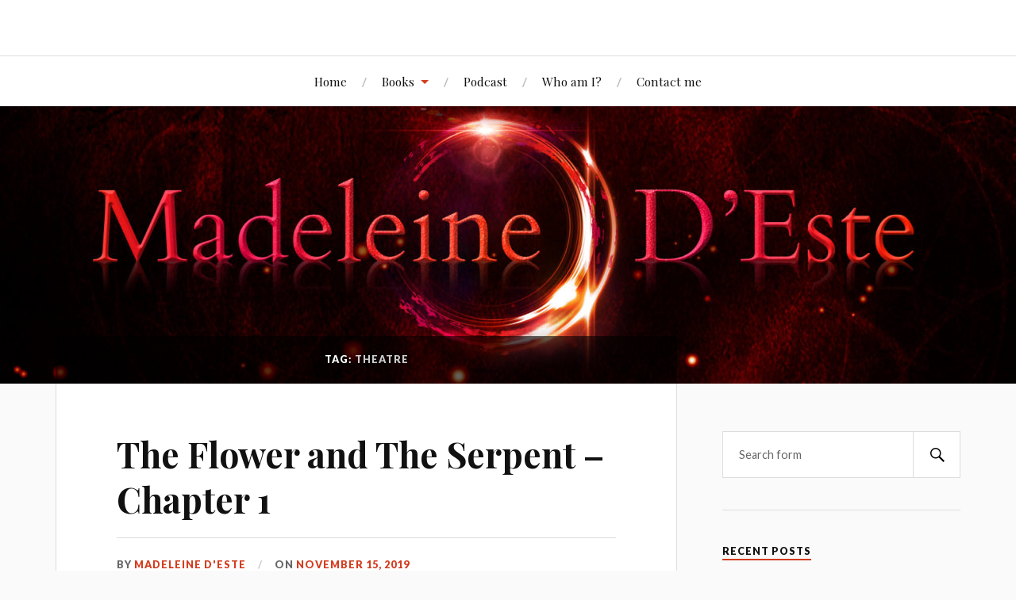

--- FILE ---
content_type: text/html; charset=UTF-8
request_url: https://madeleinedeste.com/tag/theatre/
body_size: 27796
content:
<!DOCTYPE html>

<html class="no-js" lang="en-US">

	<head profile="http://gmpg.org/xfn/11">

		<meta http-equiv="Content-Type" content="text/html; charset=UTF-8" />
		<meta name="viewport" content="width=device-width, initial-scale=1.0, maximum-scale=1.0, user-scalable=no" >

		<meta name='robots' content='index, follow, max-image-preview:large, max-snippet:-1, max-video-preview:-1' />
<script>document.documentElement.className = document.documentElement.className.replace("no-js","js");</script>

	<!-- This site is optimized with the Yoast SEO plugin v17.8 - https://yoast.com/wordpress/plugins/seo/ -->
	<title>theatre Archives -</title>
	<link rel="canonical" href="https://madeleinedeste.com/tag/theatre/" />
	<meta property="og:locale" content="en_US" />
	<meta property="og:type" content="article" />
	<meta property="og:title" content="theatre Archives -" />
	<meta property="og:url" content="https://madeleinedeste.com/tag/theatre/" />
	<meta name="twitter:card" content="summary" />
	<script type="application/ld+json" class="yoast-schema-graph">{"@context":"https://schema.org","@graph":[{"@type":"WebSite","@id":"http://madeleinedeste.com/#website","url":"http://madeleinedeste.com/","name":"","description":"","potentialAction":[{"@type":"SearchAction","target":{"@type":"EntryPoint","urlTemplate":"http://madeleinedeste.com/?s={search_term_string}"},"query-input":"required name=search_term_string"}],"inLanguage":"en-US"},{"@type":"CollectionPage","@id":"https://madeleinedeste.com/tag/theatre/#webpage","url":"https://madeleinedeste.com/tag/theatre/","name":"theatre Archives -","isPartOf":{"@id":"http://madeleinedeste.com/#website"},"breadcrumb":{"@id":"https://madeleinedeste.com/tag/theatre/#breadcrumb"},"inLanguage":"en-US","potentialAction":[{"@type":"ReadAction","target":["https://madeleinedeste.com/tag/theatre/"]}]},{"@type":"BreadcrumbList","@id":"https://madeleinedeste.com/tag/theatre/#breadcrumb","itemListElement":[{"@type":"ListItem","position":1,"name":"Home","item":"http://madeleinedeste.com/"},{"@type":"ListItem","position":2,"name":"theatre"}]}]}</script>
	<!-- / Yoast SEO plugin. -->


<link rel='dns-prefetch' href='//secure.gravatar.com' />
<link rel='dns-prefetch' href='//stats.wp.com' />
<link rel='dns-prefetch' href='//v0.wordpress.com' />
<link rel='dns-prefetch' href='//i0.wp.com' />
<link rel='dns-prefetch' href='//widgets.wp.com' />
<link rel='dns-prefetch' href='//s0.wp.com' />
<link rel='dns-prefetch' href='//0.gravatar.com' />
<link rel='dns-prefetch' href='//1.gravatar.com' />
<link rel='dns-prefetch' href='//2.gravatar.com' />
<link rel='dns-prefetch' href='//jetpack.wordpress.com' />
<link rel='dns-prefetch' href='//public-api.wordpress.com' />
<script type="text/javascript">
window._wpemojiSettings = {"baseUrl":"https:\/\/s.w.org\/images\/core\/emoji\/14.0.0\/72x72\/","ext":".png","svgUrl":"https:\/\/s.w.org\/images\/core\/emoji\/14.0.0\/svg\/","svgExt":".svg","source":{"concatemoji":"https:\/\/madeleinedeste.com\/wp-includes\/js\/wp-emoji-release.min.js?ver=6.2.8"}};
/*! This file is auto-generated */
!function(e,a,t){var n,r,o,i=a.createElement("canvas"),p=i.getContext&&i.getContext("2d");function s(e,t){p.clearRect(0,0,i.width,i.height),p.fillText(e,0,0);e=i.toDataURL();return p.clearRect(0,0,i.width,i.height),p.fillText(t,0,0),e===i.toDataURL()}function c(e){var t=a.createElement("script");t.src=e,t.defer=t.type="text/javascript",a.getElementsByTagName("head")[0].appendChild(t)}for(o=Array("flag","emoji"),t.supports={everything:!0,everythingExceptFlag:!0},r=0;r<o.length;r++)t.supports[o[r]]=function(e){if(p&&p.fillText)switch(p.textBaseline="top",p.font="600 32px Arial",e){case"flag":return s("\ud83c\udff3\ufe0f\u200d\u26a7\ufe0f","\ud83c\udff3\ufe0f\u200b\u26a7\ufe0f")?!1:!s("\ud83c\uddfa\ud83c\uddf3","\ud83c\uddfa\u200b\ud83c\uddf3")&&!s("\ud83c\udff4\udb40\udc67\udb40\udc62\udb40\udc65\udb40\udc6e\udb40\udc67\udb40\udc7f","\ud83c\udff4\u200b\udb40\udc67\u200b\udb40\udc62\u200b\udb40\udc65\u200b\udb40\udc6e\u200b\udb40\udc67\u200b\udb40\udc7f");case"emoji":return!s("\ud83e\udef1\ud83c\udffb\u200d\ud83e\udef2\ud83c\udfff","\ud83e\udef1\ud83c\udffb\u200b\ud83e\udef2\ud83c\udfff")}return!1}(o[r]),t.supports.everything=t.supports.everything&&t.supports[o[r]],"flag"!==o[r]&&(t.supports.everythingExceptFlag=t.supports.everythingExceptFlag&&t.supports[o[r]]);t.supports.everythingExceptFlag=t.supports.everythingExceptFlag&&!t.supports.flag,t.DOMReady=!1,t.readyCallback=function(){t.DOMReady=!0},t.supports.everything||(n=function(){t.readyCallback()},a.addEventListener?(a.addEventListener("DOMContentLoaded",n,!1),e.addEventListener("load",n,!1)):(e.attachEvent("onload",n),a.attachEvent("onreadystatechange",function(){"complete"===a.readyState&&t.readyCallback()})),(e=t.source||{}).concatemoji?c(e.concatemoji):e.wpemoji&&e.twemoji&&(c(e.twemoji),c(e.wpemoji)))}(window,document,window._wpemojiSettings);
</script>
<style type="text/css">
img.wp-smiley,
img.emoji {
	display: inline !important;
	border: none !important;
	box-shadow: none !important;
	height: 1em !important;
	width: 1em !important;
	margin: 0 0.07em !important;
	vertical-align: -0.1em !important;
	background: none !important;
	padding: 0 !important;
}
</style>
	<link rel='stylesheet' id='wp-block-library-css' href='https://madeleinedeste.com/wp-includes/css/dist/block-library/style.min.css?ver=6.2.8' type='text/css' media='all' />
<style id='wp-block-library-inline-css' type='text/css'>
.has-text-align-justify{text-align:justify;}
</style>
<link rel='stylesheet' id='mediaelement-css' href='https://madeleinedeste.com/wp-includes/js/mediaelement/mediaelementplayer-legacy.min.css?ver=4.2.17' type='text/css' media='all' />
<link rel='stylesheet' id='wp-mediaelement-css' href='https://madeleinedeste.com/wp-includes/js/mediaelement/wp-mediaelement.min.css?ver=6.2.8' type='text/css' media='all' />
<style id='powerpress-player-block-style-inline-css' type='text/css'>


</style>
<link rel='stylesheet' id='classic-theme-styles-css' href='https://madeleinedeste.com/wp-includes/css/classic-themes.min.css?ver=6.2.8' type='text/css' media='all' />
<style id='global-styles-inline-css' type='text/css'>
body{--wp--preset--color--black: #111;--wp--preset--color--cyan-bluish-gray: #abb8c3;--wp--preset--color--white: #fff;--wp--preset--color--pale-pink: #f78da7;--wp--preset--color--vivid-red: #cf2e2e;--wp--preset--color--luminous-vivid-orange: #ff6900;--wp--preset--color--luminous-vivid-amber: #fcb900;--wp--preset--color--light-green-cyan: #7bdcb5;--wp--preset--color--vivid-green-cyan: #00d084;--wp--preset--color--pale-cyan-blue: #8ed1fc;--wp--preset--color--vivid-cyan-blue: #0693e3;--wp--preset--color--vivid-purple: #9b51e0;--wp--preset--color--accent: #d33d1f;--wp--preset--color--dark-gray: #333;--wp--preset--color--medium-gray: #555;--wp--preset--color--light-gray: #777;--wp--preset--gradient--vivid-cyan-blue-to-vivid-purple: linear-gradient(135deg,rgba(6,147,227,1) 0%,rgb(155,81,224) 100%);--wp--preset--gradient--light-green-cyan-to-vivid-green-cyan: linear-gradient(135deg,rgb(122,220,180) 0%,rgb(0,208,130) 100%);--wp--preset--gradient--luminous-vivid-amber-to-luminous-vivid-orange: linear-gradient(135deg,rgba(252,185,0,1) 0%,rgba(255,105,0,1) 100%);--wp--preset--gradient--luminous-vivid-orange-to-vivid-red: linear-gradient(135deg,rgba(255,105,0,1) 0%,rgb(207,46,46) 100%);--wp--preset--gradient--very-light-gray-to-cyan-bluish-gray: linear-gradient(135deg,rgb(238,238,238) 0%,rgb(169,184,195) 100%);--wp--preset--gradient--cool-to-warm-spectrum: linear-gradient(135deg,rgb(74,234,220) 0%,rgb(151,120,209) 20%,rgb(207,42,186) 40%,rgb(238,44,130) 60%,rgb(251,105,98) 80%,rgb(254,248,76) 100%);--wp--preset--gradient--blush-light-purple: linear-gradient(135deg,rgb(255,206,236) 0%,rgb(152,150,240) 100%);--wp--preset--gradient--blush-bordeaux: linear-gradient(135deg,rgb(254,205,165) 0%,rgb(254,45,45) 50%,rgb(107,0,62) 100%);--wp--preset--gradient--luminous-dusk: linear-gradient(135deg,rgb(255,203,112) 0%,rgb(199,81,192) 50%,rgb(65,88,208) 100%);--wp--preset--gradient--pale-ocean: linear-gradient(135deg,rgb(255,245,203) 0%,rgb(182,227,212) 50%,rgb(51,167,181) 100%);--wp--preset--gradient--electric-grass: linear-gradient(135deg,rgb(202,248,128) 0%,rgb(113,206,126) 100%);--wp--preset--gradient--midnight: linear-gradient(135deg,rgb(2,3,129) 0%,rgb(40,116,252) 100%);--wp--preset--duotone--dark-grayscale: url('#wp-duotone-dark-grayscale');--wp--preset--duotone--grayscale: url('#wp-duotone-grayscale');--wp--preset--duotone--purple-yellow: url('#wp-duotone-purple-yellow');--wp--preset--duotone--blue-red: url('#wp-duotone-blue-red');--wp--preset--duotone--midnight: url('#wp-duotone-midnight');--wp--preset--duotone--magenta-yellow: url('#wp-duotone-magenta-yellow');--wp--preset--duotone--purple-green: url('#wp-duotone-purple-green');--wp--preset--duotone--blue-orange: url('#wp-duotone-blue-orange');--wp--preset--font-size--small: 16px;--wp--preset--font-size--medium: 20px;--wp--preset--font-size--large: 24px;--wp--preset--font-size--x-large: 42px;--wp--preset--font-size--regular: 18px;--wp--preset--font-size--larger: 27px;--wp--preset--spacing--20: 0.44rem;--wp--preset--spacing--30: 0.67rem;--wp--preset--spacing--40: 1rem;--wp--preset--spacing--50: 1.5rem;--wp--preset--spacing--60: 2.25rem;--wp--preset--spacing--70: 3.38rem;--wp--preset--spacing--80: 5.06rem;--wp--preset--shadow--natural: 6px 6px 9px rgba(0, 0, 0, 0.2);--wp--preset--shadow--deep: 12px 12px 50px rgba(0, 0, 0, 0.4);--wp--preset--shadow--sharp: 6px 6px 0px rgba(0, 0, 0, 0.2);--wp--preset--shadow--outlined: 6px 6px 0px -3px rgba(255, 255, 255, 1), 6px 6px rgba(0, 0, 0, 1);--wp--preset--shadow--crisp: 6px 6px 0px rgba(0, 0, 0, 1);}:where(.is-layout-flex){gap: 0.5em;}body .is-layout-flow > .alignleft{float: left;margin-inline-start: 0;margin-inline-end: 2em;}body .is-layout-flow > .alignright{float: right;margin-inline-start: 2em;margin-inline-end: 0;}body .is-layout-flow > .aligncenter{margin-left: auto !important;margin-right: auto !important;}body .is-layout-constrained > .alignleft{float: left;margin-inline-start: 0;margin-inline-end: 2em;}body .is-layout-constrained > .alignright{float: right;margin-inline-start: 2em;margin-inline-end: 0;}body .is-layout-constrained > .aligncenter{margin-left: auto !important;margin-right: auto !important;}body .is-layout-constrained > :where(:not(.alignleft):not(.alignright):not(.alignfull)){max-width: var(--wp--style--global--content-size);margin-left: auto !important;margin-right: auto !important;}body .is-layout-constrained > .alignwide{max-width: var(--wp--style--global--wide-size);}body .is-layout-flex{display: flex;}body .is-layout-flex{flex-wrap: wrap;align-items: center;}body .is-layout-flex > *{margin: 0;}:where(.wp-block-columns.is-layout-flex){gap: 2em;}.has-black-color{color: var(--wp--preset--color--black) !important;}.has-cyan-bluish-gray-color{color: var(--wp--preset--color--cyan-bluish-gray) !important;}.has-white-color{color: var(--wp--preset--color--white) !important;}.has-pale-pink-color{color: var(--wp--preset--color--pale-pink) !important;}.has-vivid-red-color{color: var(--wp--preset--color--vivid-red) !important;}.has-luminous-vivid-orange-color{color: var(--wp--preset--color--luminous-vivid-orange) !important;}.has-luminous-vivid-amber-color{color: var(--wp--preset--color--luminous-vivid-amber) !important;}.has-light-green-cyan-color{color: var(--wp--preset--color--light-green-cyan) !important;}.has-vivid-green-cyan-color{color: var(--wp--preset--color--vivid-green-cyan) !important;}.has-pale-cyan-blue-color{color: var(--wp--preset--color--pale-cyan-blue) !important;}.has-vivid-cyan-blue-color{color: var(--wp--preset--color--vivid-cyan-blue) !important;}.has-vivid-purple-color{color: var(--wp--preset--color--vivid-purple) !important;}.has-black-background-color{background-color: var(--wp--preset--color--black) !important;}.has-cyan-bluish-gray-background-color{background-color: var(--wp--preset--color--cyan-bluish-gray) !important;}.has-white-background-color{background-color: var(--wp--preset--color--white) !important;}.has-pale-pink-background-color{background-color: var(--wp--preset--color--pale-pink) !important;}.has-vivid-red-background-color{background-color: var(--wp--preset--color--vivid-red) !important;}.has-luminous-vivid-orange-background-color{background-color: var(--wp--preset--color--luminous-vivid-orange) !important;}.has-luminous-vivid-amber-background-color{background-color: var(--wp--preset--color--luminous-vivid-amber) !important;}.has-light-green-cyan-background-color{background-color: var(--wp--preset--color--light-green-cyan) !important;}.has-vivid-green-cyan-background-color{background-color: var(--wp--preset--color--vivid-green-cyan) !important;}.has-pale-cyan-blue-background-color{background-color: var(--wp--preset--color--pale-cyan-blue) !important;}.has-vivid-cyan-blue-background-color{background-color: var(--wp--preset--color--vivid-cyan-blue) !important;}.has-vivid-purple-background-color{background-color: var(--wp--preset--color--vivid-purple) !important;}.has-black-border-color{border-color: var(--wp--preset--color--black) !important;}.has-cyan-bluish-gray-border-color{border-color: var(--wp--preset--color--cyan-bluish-gray) !important;}.has-white-border-color{border-color: var(--wp--preset--color--white) !important;}.has-pale-pink-border-color{border-color: var(--wp--preset--color--pale-pink) !important;}.has-vivid-red-border-color{border-color: var(--wp--preset--color--vivid-red) !important;}.has-luminous-vivid-orange-border-color{border-color: var(--wp--preset--color--luminous-vivid-orange) !important;}.has-luminous-vivid-amber-border-color{border-color: var(--wp--preset--color--luminous-vivid-amber) !important;}.has-light-green-cyan-border-color{border-color: var(--wp--preset--color--light-green-cyan) !important;}.has-vivid-green-cyan-border-color{border-color: var(--wp--preset--color--vivid-green-cyan) !important;}.has-pale-cyan-blue-border-color{border-color: var(--wp--preset--color--pale-cyan-blue) !important;}.has-vivid-cyan-blue-border-color{border-color: var(--wp--preset--color--vivid-cyan-blue) !important;}.has-vivid-purple-border-color{border-color: var(--wp--preset--color--vivid-purple) !important;}.has-vivid-cyan-blue-to-vivid-purple-gradient-background{background: var(--wp--preset--gradient--vivid-cyan-blue-to-vivid-purple) !important;}.has-light-green-cyan-to-vivid-green-cyan-gradient-background{background: var(--wp--preset--gradient--light-green-cyan-to-vivid-green-cyan) !important;}.has-luminous-vivid-amber-to-luminous-vivid-orange-gradient-background{background: var(--wp--preset--gradient--luminous-vivid-amber-to-luminous-vivid-orange) !important;}.has-luminous-vivid-orange-to-vivid-red-gradient-background{background: var(--wp--preset--gradient--luminous-vivid-orange-to-vivid-red) !important;}.has-very-light-gray-to-cyan-bluish-gray-gradient-background{background: var(--wp--preset--gradient--very-light-gray-to-cyan-bluish-gray) !important;}.has-cool-to-warm-spectrum-gradient-background{background: var(--wp--preset--gradient--cool-to-warm-spectrum) !important;}.has-blush-light-purple-gradient-background{background: var(--wp--preset--gradient--blush-light-purple) !important;}.has-blush-bordeaux-gradient-background{background: var(--wp--preset--gradient--blush-bordeaux) !important;}.has-luminous-dusk-gradient-background{background: var(--wp--preset--gradient--luminous-dusk) !important;}.has-pale-ocean-gradient-background{background: var(--wp--preset--gradient--pale-ocean) !important;}.has-electric-grass-gradient-background{background: var(--wp--preset--gradient--electric-grass) !important;}.has-midnight-gradient-background{background: var(--wp--preset--gradient--midnight) !important;}.has-small-font-size{font-size: var(--wp--preset--font-size--small) !important;}.has-medium-font-size{font-size: var(--wp--preset--font-size--medium) !important;}.has-large-font-size{font-size: var(--wp--preset--font-size--large) !important;}.has-x-large-font-size{font-size: var(--wp--preset--font-size--x-large) !important;}
.wp-block-navigation a:where(:not(.wp-element-button)){color: inherit;}
:where(.wp-block-columns.is-layout-flex){gap: 2em;}
.wp-block-pullquote{font-size: 1.5em;line-height: 1.6;}
</style>
<link rel='stylesheet' id='wp-polls-css' href='https://madeleinedeste.com/wp-content/plugins/wp-polls/polls-css.css?ver=2.77.2' type='text/css' media='all' />
<style id='wp-polls-inline-css' type='text/css'>
.wp-polls .pollbar {
	margin: 1px;
	font-size: 6px;
	line-height: 8px;
	height: 8px;
	background-image: url('https://madeleinedeste.com/wp-content/plugins/wp-polls/images/default/pollbg.gif');
	border: 1px solid #c8c8c8;
}

</style>
<link rel='stylesheet' id='lovecraft_googlefonts-css' href='//fonts.googleapis.com/css?family=Lato%3A400%2C700%2C900%7CPlayfair+Display%3A400%2C700%2C400italic&#038;ver=6.2.8' type='text/css' media='all' />
<link rel='stylesheet' id='lovecraft_genericons-css' href='https://madeleinedeste.com/wp-content/themes/lovecraft/genericons/genericons.css?ver=6.2.8' type='text/css' media='all' />
<link rel='stylesheet' id='lovecraft_style-css' href='https://madeleinedeste.com/wp-content/themes/lovecraft/style.css?ver=6.2.8' type='text/css' media='all' />
<link rel='stylesheet' id='social-logos-css' href='https://madeleinedeste.com/wp-content/plugins/jetpack/_inc/social-logos/social-logos.min.css?ver=12.6.3' type='text/css' media='all' />
<link rel='stylesheet' id='jetpack_css-css' href='https://madeleinedeste.com/wp-content/plugins/jetpack/css/jetpack.css?ver=12.6.3' type='text/css' media='all' />
<script type='text/javascript' src='https://madeleinedeste.com/wp-includes/js/jquery/jquery.min.js?ver=3.6.4' id='jquery-core-js'></script>
<script type='text/javascript' src='https://madeleinedeste.com/wp-includes/js/jquery/jquery-migrate.min.js?ver=3.4.0' id='jquery-migrate-js'></script>
<script type='text/javascript' src='https://madeleinedeste.com/wp-content/themes/lovecraft/js/doubletaptogo.js?ver=1' id='lovecraft_doubletap-js'></script>
<link rel="https://api.w.org/" href="https://madeleinedeste.com/wp-json/" /><link rel="alternate" type="application/json" href="https://madeleinedeste.com/wp-json/wp/v2/tags/357" /><link rel="EditURI" type="application/rsd+xml" title="RSD" href="https://madeleinedeste.com/xmlrpc.php?rsd" />
<link rel="wlwmanifest" type="application/wlwmanifest+xml" href="https://madeleinedeste.com/wp-includes/wlwmanifest.xml" />
<meta name="generator" content="WordPress 6.2.8" />
<script type="text/javascript" src="//s3.amazonaws.com/downloads.mailchimp.com/js/signup-forms/popup/embed.js" data-dojo-config="usePlainJson: true, isDebug: false"></script><script type="text/javascript">require(["mojo/signup-forms/Loader"], function(L) { L.start({"baseUrl":"mc.us10.list-manage.com","uuid":"0f561c75c4169ff02692542ee","lid":"0c9100442f"}) })</script><script type="text/javascript"><!--
function powerpress_pinw(pinw_url){window.open(pinw_url, 'PowerPressPlayer','toolbar=0,status=0,resizable=1,width=460,height=320');	return false;}
//-->
</script>
	<style>img#wpstats{display:none}</style>
		<!-- Customizer CSS --><style type="text/css">body a { color:#d33d1f; }body a:hover { color:#d33d1f; }.blog-title a:hover { color:#d33d1f; }.main-menu li:hover > a { color:#d33d1f; }.main-menu > .menu-item-has-children > a:after { border-top-color:#d33d1f; }.main-menu > .menu-item-has-children > a:hover:after { border-top-color:#d33d1f; }.sticky-post { background:#d33d1f; }.sticky-post:after { border-right-color:#d33d1f; }.sticky-post:after { border-left-color:#d33d1f; }.post-meta a { color:#d33d1f; }.post-meta a:hover { border-bottom-color:#d33d1f; }.post-content a { color:#d33d1f; }.post-content a:hover { color:#d33d1f; }.post-content blockquote:after { color:#d33d1f; }.post-content input[type="submit"]:hover { background:#d33d1f; }.post-content input[type="button"]:hover { background:#d33d1f; }.post-content input[type="reset"]:hover { background:#d33d1f; }.post-content .page-links a:hover { background:#d33d1f; }.post-content .has-accent-color { color:#d33d1f; }.post-content .has-accent-background-color { background-color:#d33d1f; }.post-tags a:hover { background:#d33d1f; }.post-tags a:hover:before { border-right-color:#d33d1f; }.post-navigation h4 a:hover { color:#d33d1f; }.comments-title-link a { color:#d33d1f; }.comments .pingbacks li a:hover { color:#d33d1f; }.comment-header h4 a:hover { color:#d33d1f; }.bypostauthor .comment-author-icon { background:#d33d1f; }.form-submit #submit:hover { background-color:#d33d1f; }.comments-nav a:hover { color:#d33d1f; }.pingbacks-title { border-bottom-color:#d33d1f; }.archive-navigation a:hover { color:#d33d1f; }.widget-title { border-bottom-color:#d33d1f; }.widget-content .textwidget a:hover { color:#d33d1f; }.widget_archive li a:hover { color:#d33d1f; }.widget_categories li a:hover { color:#d33d1f; }.widget_meta li a:hover { color:#d33d1f; }.widget_nav_menu li a:hover { color:#d33d1f; }.widget_rss .widget-content ul a.rsswidget:hover { color:#d33d1f; }#wp-calendar thead th { color:#d33d1f; }#wp-calendar tfoot a:hover { color:#d33d1f; }.widget .tagcloud a:hover { background:#d33d1f; }.widget .tagcloud a:hover:before { border-right-color:#d33d1f; }.footer .widget .tagcloud a:hover { background:#d33d1f; }.footer .widget .tagcloud a:hover:before { border-right-color:#d33d1f; }.search-button:hover .genericon { color:#d33d1f; }.wrapper .search-button:hover .genericon { color:#d33d1f; }.footer .search-button:hover .genericon { color:#d33d1f; }.credits .sep { color:#d33d1f; }.credits p a:hover { color:#d33d1f; }.nav-toggle.active .bar { background-color:#d33d1f; }.search-toggle.active .genericon { color:#d33d1f; }.mobile-menu .current-menu-item:before { color:#d33d1f; }.mobile-menu .current_page_item:before { color:#d33d1f; }</style><!--/Customizer CSS--><link rel="icon" href="https://i0.wp.com/madeleinedeste.com/wp-content/uploads/2018/10/cropped-SMALL-LOGO-SCARLET-for-dark.png?fit=32%2C32&#038;ssl=1" sizes="32x32" />
<link rel="icon" href="https://i0.wp.com/madeleinedeste.com/wp-content/uploads/2018/10/cropped-SMALL-LOGO-SCARLET-for-dark.png?fit=192%2C192&#038;ssl=1" sizes="192x192" />
<link rel="apple-touch-icon" href="https://i0.wp.com/madeleinedeste.com/wp-content/uploads/2018/10/cropped-SMALL-LOGO-SCARLET-for-dark.png?fit=180%2C180&#038;ssl=1" />
<meta name="msapplication-TileImage" content="https://i0.wp.com/madeleinedeste.com/wp-content/uploads/2018/10/cropped-SMALL-LOGO-SCARLET-for-dark.png?fit=270%2C270&#038;ssl=1" />

	</head>

	<body class="archive tag tag-theatre tag-357">

		<svg xmlns="http://www.w3.org/2000/svg" viewBox="0 0 0 0" width="0" height="0" focusable="false" role="none" style="visibility: hidden; position: absolute; left: -9999px; overflow: hidden;" ><defs><filter id="wp-duotone-dark-grayscale"><feColorMatrix color-interpolation-filters="sRGB" type="matrix" values=" .299 .587 .114 0 0 .299 .587 .114 0 0 .299 .587 .114 0 0 .299 .587 .114 0 0 " /><feComponentTransfer color-interpolation-filters="sRGB" ><feFuncR type="table" tableValues="0 0.4980392156862745" /><feFuncG type="table" tableValues="0 0.4980392156862745" /><feFuncB type="table" tableValues="0 0.4980392156862745" /><feFuncA type="table" tableValues="1 1" /></feComponentTransfer><feComposite in2="SourceGraphic" operator="in" /></filter></defs></svg><svg xmlns="http://www.w3.org/2000/svg" viewBox="0 0 0 0" width="0" height="0" focusable="false" role="none" style="visibility: hidden; position: absolute; left: -9999px; overflow: hidden;" ><defs><filter id="wp-duotone-grayscale"><feColorMatrix color-interpolation-filters="sRGB" type="matrix" values=" .299 .587 .114 0 0 .299 .587 .114 0 0 .299 .587 .114 0 0 .299 .587 .114 0 0 " /><feComponentTransfer color-interpolation-filters="sRGB" ><feFuncR type="table" tableValues="0 1" /><feFuncG type="table" tableValues="0 1" /><feFuncB type="table" tableValues="0 1" /><feFuncA type="table" tableValues="1 1" /></feComponentTransfer><feComposite in2="SourceGraphic" operator="in" /></filter></defs></svg><svg xmlns="http://www.w3.org/2000/svg" viewBox="0 0 0 0" width="0" height="0" focusable="false" role="none" style="visibility: hidden; position: absolute; left: -9999px; overflow: hidden;" ><defs><filter id="wp-duotone-purple-yellow"><feColorMatrix color-interpolation-filters="sRGB" type="matrix" values=" .299 .587 .114 0 0 .299 .587 .114 0 0 .299 .587 .114 0 0 .299 .587 .114 0 0 " /><feComponentTransfer color-interpolation-filters="sRGB" ><feFuncR type="table" tableValues="0.5490196078431373 0.9882352941176471" /><feFuncG type="table" tableValues="0 1" /><feFuncB type="table" tableValues="0.7176470588235294 0.2549019607843137" /><feFuncA type="table" tableValues="1 1" /></feComponentTransfer><feComposite in2="SourceGraphic" operator="in" /></filter></defs></svg><svg xmlns="http://www.w3.org/2000/svg" viewBox="0 0 0 0" width="0" height="0" focusable="false" role="none" style="visibility: hidden; position: absolute; left: -9999px; overflow: hidden;" ><defs><filter id="wp-duotone-blue-red"><feColorMatrix color-interpolation-filters="sRGB" type="matrix" values=" .299 .587 .114 0 0 .299 .587 .114 0 0 .299 .587 .114 0 0 .299 .587 .114 0 0 " /><feComponentTransfer color-interpolation-filters="sRGB" ><feFuncR type="table" tableValues="0 1" /><feFuncG type="table" tableValues="0 0.2784313725490196" /><feFuncB type="table" tableValues="0.592156862745098 0.2784313725490196" /><feFuncA type="table" tableValues="1 1" /></feComponentTransfer><feComposite in2="SourceGraphic" operator="in" /></filter></defs></svg><svg xmlns="http://www.w3.org/2000/svg" viewBox="0 0 0 0" width="0" height="0" focusable="false" role="none" style="visibility: hidden; position: absolute; left: -9999px; overflow: hidden;" ><defs><filter id="wp-duotone-midnight"><feColorMatrix color-interpolation-filters="sRGB" type="matrix" values=" .299 .587 .114 0 0 .299 .587 .114 0 0 .299 .587 .114 0 0 .299 .587 .114 0 0 " /><feComponentTransfer color-interpolation-filters="sRGB" ><feFuncR type="table" tableValues="0 0" /><feFuncG type="table" tableValues="0 0.6470588235294118" /><feFuncB type="table" tableValues="0 1" /><feFuncA type="table" tableValues="1 1" /></feComponentTransfer><feComposite in2="SourceGraphic" operator="in" /></filter></defs></svg><svg xmlns="http://www.w3.org/2000/svg" viewBox="0 0 0 0" width="0" height="0" focusable="false" role="none" style="visibility: hidden; position: absolute; left: -9999px; overflow: hidden;" ><defs><filter id="wp-duotone-magenta-yellow"><feColorMatrix color-interpolation-filters="sRGB" type="matrix" values=" .299 .587 .114 0 0 .299 .587 .114 0 0 .299 .587 .114 0 0 .299 .587 .114 0 0 " /><feComponentTransfer color-interpolation-filters="sRGB" ><feFuncR type="table" tableValues="0.7803921568627451 1" /><feFuncG type="table" tableValues="0 0.9490196078431372" /><feFuncB type="table" tableValues="0.3529411764705883 0.4705882352941176" /><feFuncA type="table" tableValues="1 1" /></feComponentTransfer><feComposite in2="SourceGraphic" operator="in" /></filter></defs></svg><svg xmlns="http://www.w3.org/2000/svg" viewBox="0 0 0 0" width="0" height="0" focusable="false" role="none" style="visibility: hidden; position: absolute; left: -9999px; overflow: hidden;" ><defs><filter id="wp-duotone-purple-green"><feColorMatrix color-interpolation-filters="sRGB" type="matrix" values=" .299 .587 .114 0 0 .299 .587 .114 0 0 .299 .587 .114 0 0 .299 .587 .114 0 0 " /><feComponentTransfer color-interpolation-filters="sRGB" ><feFuncR type="table" tableValues="0.6509803921568628 0.403921568627451" /><feFuncG type="table" tableValues="0 1" /><feFuncB type="table" tableValues="0.4470588235294118 0.4" /><feFuncA type="table" tableValues="1 1" /></feComponentTransfer><feComposite in2="SourceGraphic" operator="in" /></filter></defs></svg><svg xmlns="http://www.w3.org/2000/svg" viewBox="0 0 0 0" width="0" height="0" focusable="false" role="none" style="visibility: hidden; position: absolute; left: -9999px; overflow: hidden;" ><defs><filter id="wp-duotone-blue-orange"><feColorMatrix color-interpolation-filters="sRGB" type="matrix" values=" .299 .587 .114 0 0 .299 .587 .114 0 0 .299 .587 .114 0 0 .299 .587 .114 0 0 " /><feComponentTransfer color-interpolation-filters="sRGB" ><feFuncR type="table" tableValues="0.09803921568627451 1" /><feFuncG type="table" tableValues="0 0.6627450980392157" /><feFuncB type="table" tableValues="0.8470588235294118 0.4196078431372549" /><feFuncA type="table" tableValues="1 1" /></feComponentTransfer><feComposite in2="SourceGraphic" operator="in" /></filter></defs></svg>
		<div class="header-wrapper">

			<div class="header section bg-white small-padding">

				<div class="section-inner">

					
					<div class="clear"></div>

				</div><!-- .section-inner -->

			</div><!-- .header -->

			<div class="toggles">

				<button type="button" class="nav-toggle toggle">
					<div class="bar"></div>
					<div class="bar"></div>
					<div class="bar"></div>
					<span class="screen-reader-text">Toggle the mobile menu</span>
				</button>

				<button type="button" class="search-toggle toggle">
					<div class="genericon genericon-search"></div>
					<span class="screen-reader-text">Toggle the search field</span>
				</button>

				<div class="clear"></div>

			</div><!-- .toggles -->

		</div><!-- .header-wrapper -->

		<div class="navigation bg-white no-padding">

			<div class="section-inner">

				<ul class="mobile-menu">

					<li id="menu-item-265" class="menu-item menu-item-type-custom menu-item-object-custom menu-item-home menu-item-265"><a href="https://madeleinedeste.com/">Home</a></li>
<li id="menu-item-1499" class="menu-item menu-item-type-post_type menu-item-object-page menu-item-has-children menu-item-1499"><a href="https://madeleinedeste.com/the-antics-of-evangeline/">Books</a>
<ul class="sub-menu">
	<li id="menu-item-13944" class="menu-item menu-item-type-post_type menu-item-object-page menu-item-13944"><a href="https://madeleinedeste.com/black-soil-white-bread/">Black Soil White Bread</a></li>
	<li id="menu-item-13880" class="menu-item menu-item-type-post_type menu-item-object-page menu-item-13880"><a href="https://madeleinedeste.com/radcliffe/">Radcliffe</a></li>
	<li id="menu-item-13608" class="menu-item menu-item-type-post_type menu-item-object-page menu-item-13608"><a href="https://madeleinedeste.com/bloodwood/">Bloodwood</a></li>
	<li id="menu-item-10335" class="menu-item menu-item-type-post_type menu-item-object-page menu-item-10335"><a href="https://madeleinedeste.com/women-of-wasps-war/">Women of Wasps &#038; War</a></li>
	<li id="menu-item-10895" class="menu-item menu-item-type-post_type menu-item-object-page menu-item-10895"><a href="https://madeleinedeste.com/the-flower-and-the-serpent/">The Flower and The Serpent</a></li>
	<li id="menu-item-10331" class="menu-item menu-item-type-post_type menu-item-object-page menu-item-10331"><a href="https://madeleinedeste.com/the-antics-of-evangeline/">The Antics of Evangeline</a></li>
	<li id="menu-item-13830" class="menu-item menu-item-type-post_type menu-item-object-page menu-item-13830"><a href="https://madeleinedeste.com/short-stories/">Short stories &#038; other words</a></li>
</ul>
</li>
<li id="menu-item-2120" class="menu-item menu-item-type-post_type menu-item-object-page menu-item-2120"><a href="https://madeleinedeste.com/write-through-the-roof/">Podcast</a></li>
<li id="menu-item-268" class="menu-item menu-item-type-post_type menu-item-object-page menu-item-268"><a href="https://madeleinedeste.com/about/">Who am I?</a></li>
<li id="menu-item-269" class="menu-item menu-item-type-post_type menu-item-object-page menu-item-269"><a href="https://madeleinedeste.com/contact-me/">Contact me</a></li>

				</ul>

				<div class="mobile-search">

					<form method="get" class="search-form" id="search-form" action="https://madeleinedeste.com/">
	<input type="search" class="search-field" placeholder="Search form" name="s" id="s" />
	<button type="submit" class="search-button"><div class="genericon genericon-search"></div><span class="screen-reader-text">Search</span></button>
</form>

				</div>

				<ul class="main-menu">

					<li class="menu-item menu-item-type-custom menu-item-object-custom menu-item-home menu-item-265"><a href="https://madeleinedeste.com/">Home</a></li>
<li class="menu-item menu-item-type-post_type menu-item-object-page menu-item-has-children menu-item-1499"><a href="https://madeleinedeste.com/the-antics-of-evangeline/">Books</a>
<ul class="sub-menu">
	<li class="menu-item menu-item-type-post_type menu-item-object-page menu-item-13944"><a href="https://madeleinedeste.com/black-soil-white-bread/">Black Soil White Bread</a></li>
	<li class="menu-item menu-item-type-post_type menu-item-object-page menu-item-13880"><a href="https://madeleinedeste.com/radcliffe/">Radcliffe</a></li>
	<li class="menu-item menu-item-type-post_type menu-item-object-page menu-item-13608"><a href="https://madeleinedeste.com/bloodwood/">Bloodwood</a></li>
	<li class="menu-item menu-item-type-post_type menu-item-object-page menu-item-10335"><a href="https://madeleinedeste.com/women-of-wasps-war/">Women of Wasps &#038; War</a></li>
	<li class="menu-item menu-item-type-post_type menu-item-object-page menu-item-10895"><a href="https://madeleinedeste.com/the-flower-and-the-serpent/">The Flower and The Serpent</a></li>
	<li class="menu-item menu-item-type-post_type menu-item-object-page menu-item-10331"><a href="https://madeleinedeste.com/the-antics-of-evangeline/">The Antics of Evangeline</a></li>
	<li class="menu-item menu-item-type-post_type menu-item-object-page menu-item-13830"><a href="https://madeleinedeste.com/short-stories/">Short stories &#038; other words</a></li>
</ul>
</li>
<li class="menu-item menu-item-type-post_type menu-item-object-page menu-item-2120"><a href="https://madeleinedeste.com/write-through-the-roof/">Podcast</a></li>
<li class="menu-item menu-item-type-post_type menu-item-object-page menu-item-268"><a href="https://madeleinedeste.com/about/">Who am I?</a></li>
<li class="menu-item menu-item-type-post_type menu-item-object-page menu-item-269"><a href="https://madeleinedeste.com/contact-me/">Contact me</a></li>

				</ul>

				<div class="clear"></div>

			</div><!-- .section-inner -->

		</div><!-- .navigation -->

		
			<div class="header-image bg-image" style="background-image: url( https://madeleinedeste.com/wp-content/uploads/2018/10/cropped-website-header-3.jpg );">

				<img src="https://madeleinedeste.com/wp-content/uploads/2018/10/cropped-website-header-3.jpg" />

			</div>

		
<div class="wrapper section">

	<div class="section-inner">

		<div class="content">

			
				<div class="page-title">

					<h4>

						Tag: <span>theatre</span>
						
					</h4>

				</div><!-- .page-title -->

			
			
				<div class="posts" id="posts">

					<div id="post-10927" class="post post-10927 type-post status-publish format-standard hentry category-dark-fantasy category-folk-horror category-folklore category-horror category-mystery category-paranormal category-the-flower-and-the-serpent category-theatre tag-horror tag-new-release tag-paranormal tag-tasmania tag-the-flower-and-the-serpent tag-theatre tag-ya">

	
	
	<div class="post-inner">

		
			<div class="post-header">

				
					<h2 class="post-title"><a href="https://madeleinedeste.com/the-flower-and-the-serpent-chapter-1/">The Flower and The Serpent &#8211; Chapter 1</a></h2>

							
		<div class="post-meta">

			<p class="post-author"><span>By </span><a href="https://madeleinedeste.com/author/admin/" title="Posts by Madeleine D&#039;Este" rel="author">Madeleine D'Este</a></p>

			<p class="post-date"><span>On </span><a href="https://madeleinedeste.com/the-flower-and-the-serpent-chapter-1/">November 15, 2019</a></p>

							<p class="post-categories"><span>In </span><a href="https://madeleinedeste.com/category/dark-fantasy/" rel="category tag">dark fantasy</a>, <a href="https://madeleinedeste.com/category/folk-horror/" rel="category tag">folk horror</a>, <a href="https://madeleinedeste.com/category/folklore/" rel="category tag">folklore</a>, <a href="https://madeleinedeste.com/category/horror/" rel="category tag">horror</a>, <a href="https://madeleinedeste.com/category/mystery/" rel="category tag">mystery</a>, <a href="https://madeleinedeste.com/category/paranormal/" rel="category tag">paranormal</a>, <a href="https://madeleinedeste.com/category/the-flower-and-the-serpent/" rel="category tag">The Flower and The Serpent</a>, <a href="https://madeleinedeste.com/category/theatre/" rel="category tag">theatre</a></p>
			
			
		</div>

		
			</div><!-- .post-header -->

		
		
			<div class="post-content">
				
<p><em>The Flower and The Serpent</em> will be released on 4th December 2019 and it&#8217;s currently available for <a href="https://www.amazon.com/gp/product/B07ZQBG3NG/ref=dbs_a_def_rwt_bibl_vppi_i1">pre-order</a>.</p>



<p>Galley readers have described <em><a href="https://www.goodreads.com/book/show/48625547-the-flower-and-the-serpent">The Flower and The Serpent</a></em> as&#8230; </p>



<blockquote class="wp-block-quote"><p>&#8220;Creepy and wonderful&#8221; </p><cite>L.A</cite></blockquote>



<blockquote class="wp-block-quote"><p>&#8220;Elements of <a rel="noreferrer noopener" href="https://twitter.com/#!/search?q=%23StrangerThings" target="_blank">#StrangerThings</a>&#8221; </p><cite>Pete</cite></blockquote>



<blockquote class="wp-block-quote"><p>&#8220;Darkly seductive tale of revenge, regret &amp; ultimately redemption&#8221;</p><cite>Jon black</cite></blockquote>



<p>To whet your appetite, here is an extract of Chapter 1 of <em>The Flower and The Serpent.</em></p>



<p>I hope you enjoy.</p>



<p style="text-align:center"><strong>&#8212;&#8212;&#8212;&#8212;&#8212;&#8212;&#8212;&#8212;&#8211;</strong></p>



<h2 class="wp-block-heading" style="text-align:center">Chapter 1</h2>



<h3 class="wp-block-heading" style="text-align:center">Monday 18th June 1992</h3>



<h4 class="wp-block-heading">VIOLET</h4>



<p>Violet’s
whole body hummed with leftover audition nerves. </p>



<p>‘I&#8217;m
a dead cert,’ she said. </p>



<p>She
was the first to climb aboard the empty number 458 bus but Holly and Lila were
close behind. They followed the muddy footprints past the chubby lady bus
driver as the wipers shrieked across the windshield and the rain slapped the
windows. Violet wrinkled her nose. The bus reeked of soggy wool. </p>



<p>‘I
can&#8217;t wait until tomorrow,’ Violet said as she slid into her regular seat
halfway up the aisle. ‘When my name is on top of the list.’ </p>



<p>‘You&#8217;re
a shoo-in.’ Lila flopped into the seat in front of her. She turned and draped
her skinny arm over the metal bar. ‘He&#8217;d be stupid not to cast you.’</p>



<p>The
doors wheezed shut and the bus pulled out of the school and onto Beacon Hill
Road. The midwinter sun had already disappeared behind Mount Wellington.</p>



<p>‘Angelika
was alright, too.’ Holly squashed in next to Lila and sat backwards. ‘And the
one with the curls. Rowan?’</p>



<p>Violet
snorted and tossed her mousy hair. ‘Out. Out. Damned spot,’ she groaned in a
monotone and snatched the last chip from the packet in Holly&#8217;s hand.</p>



<p>Holly
pressed her lips together.</p>



<p>Lila
giggled. ‘Maybe we&#8217;ll be cast as the witches. There&#8217;s three of them and three
of us.’ She bounced in her seat. ‘We could get some props from your aunty, hey,
Holly? Real witch supplies?’</p>



<p>Holly
crushed the empty chip packet in her fist and turned away. But the late Hobart
afternoon was as black as night and Violet could see Holly’s square-jawed scowl
reflected in the window. Holly seemed to sulk a lot these days.</p>



<p>‘Witches?
No way,’ Violet scoffed. ‘It&#8217;s Lady Macbeth or nothing.’</p>



<p>‘Of
course, I’m an idiot. You&#8217;ll get the part for sure.’ Lila chewed her cuticles
and shrugged. ‘I just thought it&#8217;d be fun. Us three. Together.’</p>



<p>Violet
said nothing and neither did Holly. </p>



<p>‘Sorry.’
Lila playfully nudged Holly’s arm. ‘I didn&#8217;t mean it. The witch thing.’</p>



<p>Holly
turned back to them with a sigh. ‘It&#8217;s not you.’ She squeezed the bridge of her
nose. ‘This headache—’</p>



<p>‘What
were you girls doing at the school?’ the curly-headed bus driver hollered. </p>



<p>Violet
and her friends flinched. A pair of murky green eyes looked back at them
through the rear vision mirror. </p>



<p>‘Holiday
program,’ Lila called back. </p>



<p>‘All
alone in that place during holidays?’ The bus driver raised an eyebrow. ‘They
should never have built a school on that land. Or anything for that matter.
Should have left it be.’</p>



<p>Violet
rolled her eyes. ‘Everyone knows they purified it first, lady.’ </p>



<p>‘The
surety of youth,’ the bus driver chuckled. ‘I was once like you.’ Her voice was
strange and lilting, she spoke with a musical accent Violet couldn&#8217;t place.
‘Life is not as it seems.’</p>



<p>Violet
rotated a finger next to her temple and Lila stifled a giggle. Holly dipped her
head to hide her eyes under her fringe.</p>



<p>‘You
three are best friends?’ </p>



<p>‘Totally.’
Lila grinned. ‘Ever since Grade Seven.’</p>



<p>Violet
stared at her black eight-hole Doc Martens and chewed her lip. She noticed
Holly didn&#8217;t say anything, either.</p>



<p>‘Women
need to band together. Especially you three. You must look out for each other.’</p>



<p>‘What
do you mean?’ Lila said. ‘Especially us?’</p>



<p>‘You
three have challenges up ahead,’ the driver said.</p>



<p>Lila
glanced at Holly and then Violet. ‘What does she mean?’ </p>



<p>‘She
probably means life stuff.’ Holly twirled a strand of dark brown hair around
her finger. ‘Exams. Finishing school. Getting off this stupid island. I can&#8217;t
wait.’</p>



<p>The
bus driver went quiet. The tyres squelched on the wet road as the bus veered
around the infamous hairpin bend and damp grey-green eucalyptus slapped on
either side. </p>



<p>The
three girls slid across the seats around the bend.</p>



<p>A
few years ago in the late 1980s, a bus exactly like this one misjudged the turn
and six lives were wiped out in a single mistake. Violet&#8217;s stomach clenched
twice a day, five times a week, every time she passed the stone memorial on the
way to school. The black and white photo of the bent wreckage was still vivid
in her mind. </p>



<p>‘What
challenges?’ asked Lila. She clutched at the metal bar until her knuckles were
white. </p>



<p>The
bus driver said nothing. </p>



<p>Violet
rubbed her duffle coat sleeve against the fogged-up window and peered outside
as the bus passed the small strip of local shops. First was The Three Torches,
a cafe-bookshop run by Holly’s aunt. Then Terri&#8217;s Bakehouse where Violet worked
Saturdays selling congealed yellow vanilla slices and the whitest of white
bread. Then the dry cleaners and the shaman hairdressers with his
multi-coloured Tibetan prayer flags and incense fluttering in the breeze, and
finally the milk bar takeaway. Even through the glass, Violet could smell the
old chip oil, the spicy Nag Champa and the astringent dry-cleaning fumes. </p>



<p>A
figure in a raincoat with the hood pulled up stood at the kerb in the rain.
Beside them, a muscular pointy-eared black dog strained at his leash. The
person lifted a finger and pointed directly at the bus, directly through the
window, directly at Violet. The face was a black shadow, no real face at all
but somehow the hidden eyes bored straight into her, the gaze like an
apple-corer.</p>



<p>With
a gasp, she tore her gaze away from the window, her heart thumping. </p>



<p>‘What?’
said Lila.</p>



<p>‘Nothing,’
Violet muttered but when she turned back, the person was still there on the
kerb, and still pointing. She shuddered. ‘Another loony.’</p>



<p>They
travelled a few more blocks in silence, then the Beacon Hill Road straightened
out after the weatherboard Scout Hall, the place for senior aerobics and Morris
dancing. Her heartbeat settled as the man in the raincoat disappeared from
view. </p>



<p>‘Three
challenges for three friends,’ the bus driver continued. ‘I can see it
clearly.’ </p>



<p>The
girls leaned forward in their seats. </p>



<p>‘What
are you? Some kind of fortune teller?’ Lila said. ‘A psychic?’</p>



<p>Violet
shoved Holly. ‘You know about all that stuff. Witchy poo.’</p>



<p>Holly
poked out her tongue. </p>



<p>‘One
of you will shine like a star,’ the bus driver proclaimed. </p>



<p>Violet
shimmied in her seat. It was obviously her.</p>



<p>The
driver went on. ‘One of you will invite darkness into her breast.’ </p>



<p>‘Breast?
That&#8217;d be you.’ Holly raised a dark eyebrow and prodded Violet in the boob.
Violet swiped away her finger with a glare. </p>



<p>‘Darkness?’
Lila grimaced. ‘What do you mean? What does she mean?’</p>



<p>‘One
of you will depart forever,’ the driver concluded. </p>



<p>‘Depart
forever?’ Lila clawed at the metal bar between the seats. ‘That&#8217;s not good.
That can&#8217;t be good.’</p>



<p>‘Excuse
me, Miss.’ Holly raised her hand. ‘I don&#8217;t think this is appropriate—’</p>



<p>‘Death?
Is she saying one of us is going to die?’ Lila wheezed.</p>



<p>‘What
are you saying, lady?’ Violet squinted, projecting her voice up the empty bus.
She loved how the power rippled up from her diaphragm when she used her breath
in the right way. ‘Are you trying to scare us? Cos it&#8217;s not working.’</p>



<p>‘Ignore
me if you like, girls,’ the bus driver said. ’It is your choice to listen. But
you have been warned.’ </p>



<p>‘One
of us is going to die?’ Lila said with a crack in her voice. ‘How? When?’</p>



<p>‘There
are powers in this world we cannot comprehend. You must beware.’</p>



<p>‘Today?
Do we need to be careful today?’ </p>



<p>The
bus driver shifted her focus back to the road. Her face closed like a shutter.</p>



<p>‘You
have to give us more information than that. You can&#8217;t just —’</p>



<p>But
the woman behind the wheel didn’t respond. She didn’t even look their way. It
was as though she&#8217;d never said a word.</p>



<p>‘Excuse
me,’ Lila said and waved her arm. ‘Tell us more. Please.’</p>



<p>The
bus driver kept her eyes on the road.</p>



<p>‘Why
won&#8217;t she tell us?’ Lila chewed her finger, her eyes glazed.</p>



<p>‘Forget
it,’ Violet snorted. ‘She’s just another nutbag.’ </p>



<p>Violet
wondered why Lila was so fazed, she&#8217;d lived around Beacon Hill her whole life
and knew all the weird stories off by heart. She should be used to strange
people by now. </p>



<p>The
bus moaned to a stop. The back doors hissed open and a sharp slap of cold wind
blew inside.</p>



<p>‘You
have to tell us more.’ Lila scrambled up the aisle towards the driver&#8217;s seat,
her canvas school bag clutched to her chest. ‘Who? Which one of us?’</p>



<p>‘Last
stop.’ </p>



<p>‘Please,’
Lila whined. </p>



<p>Holly
grabbed her by the elbow. ‘Leave it.’</p>



<p>‘She
can&#8217;t just tell us someone is going to die and then say nothing else. She said
beware. But what of?’ Lila raked her fingers through her home-dyed burgundy
hair. ‘Do you think she cursed us?’</p>



<p>‘Come
on. Let’s go.’ Violet headed towards the door.</p>



<p>Holly
tugged at Lila’s sleeve. ‘Don&#8217;t get worked up about it. You know what you&#8217;re
like. We&#8217;ll call the bus company tomorrow. Make a complaint.’</p>



<p>Lila
sighed and followed Holly out into the wet air. Misty droplets dribbled down
the graffiti-etched bus shelter. </p>



<p>‘Weirdo!’
Violet yelled out as the bus driver closed the concertina doors and the bus
rumbled away. Violet pulled up her duffle coat hood as the red tail lights bled
onto the wet road. </p>



<p>‘What
if she&#8217;s right? One of us could die,’ Lila said. Raindrops brimmed on her
eyelashes and she didn&#8217;t wipe them away.</p>



<p>‘Forget
about it,’ Violet said. ‘Right, Holly?’</p>



<p>‘Well,
I think we should tell someone,’ Holly said. ‘But maybe you&#8217;re right. Don&#8217;t
think about it, Lila. It’s just some stupid joke. Nothing&#8217;s going to happen.’</p>



<p>‘It&#8217;s
not very funny,’ Lila huffed. ‘And I have this strange —’</p>



<p>‘Well,
I&#8217;m off. Lines to learn,’ Violet said with a smirk. ‘Lady Macbeth lines. See
you tomorrow.’</p>



<p>‘With
bells on,’ Lila said but her smile didn’t reach her eyes.</p>



<p>‘To
witness the grand unveiling of my name up on the board tomorrow,’ Violet said.
‘Violet Black as Lady Macbeth.’ </p>



<p>With
a wave, the three friends went their separate ways into the gloom. Violet
wrapped her arms around herself as she trudged down Melaleuca Avenue, through
the shadows and puddles, past the rows of empty brown brick-and-tile houses
with double garages. There wasn’t another soul around. </p>



<p>Violet
couldn&#8217;t wait until Friday night when she stepped out onto her stage and shone
like a star. </p>



<p>Maybe
there was some truth to the crazy bus driver&#8217;s words.</p>
<div class="sharedaddy sd-sharing-enabled"><div class="robots-nocontent sd-block sd-social sd-social-icon sd-sharing"><h3 class="sd-title">Share this:</h3><div class="sd-content"><ul><li><a href="#" class="sharing-anchor sd-button share-more"><span>Share</span></a></li><li class="share-end"></li></ul><div class="sharing-hidden"><div class="inner" style="display: none;"><ul><li class="share-email"><a rel="nofollow noopener noreferrer" data-shared="" class="share-email sd-button share-icon no-text" href="mailto:?subject=%5BShared%20Post%5D%20The%20Flower%20and%20The%20Serpent%20-%20Chapter%201&body=https%3A%2F%2Fmadeleinedeste.com%2Fthe-flower-and-the-serpent-chapter-1%2F&share=email" target="_blank" title="Click to email a link to a friend" data-email-share-error-title="Do you have email set up?" data-email-share-error-text="If you&#039;re having problems sharing via email, you might not have email set up for your browser. You may need to create a new email yourself." data-email-share-nonce="78c93311c8" data-email-share-track-url="https://madeleinedeste.com/the-flower-and-the-serpent-chapter-1/?share=email"><span></span><span class="sharing-screen-reader-text">Click to email a link to a friend (Opens in new window)</span></a></li><li class="share-print"><a rel="nofollow noopener noreferrer" data-shared="" class="share-print sd-button share-icon no-text" href="https://madeleinedeste.com/the-flower-and-the-serpent-chapter-1/" target="_blank" title="Click to print" ><span></span><span class="sharing-screen-reader-text">Click to print (Opens in new window)</span></a></li><li class="share-linkedin"><a rel="nofollow noopener noreferrer" data-shared="sharing-linkedin-10927" class="share-linkedin sd-button share-icon no-text" href="https://madeleinedeste.com/the-flower-and-the-serpent-chapter-1/?share=linkedin" target="_blank" title="Click to share on LinkedIn" ><span></span><span class="sharing-screen-reader-text">Click to share on LinkedIn (Opens in new window)</span></a></li><li class="share-jetpack-whatsapp"><a rel="nofollow noopener noreferrer" data-shared="" class="share-jetpack-whatsapp sd-button share-icon no-text" href="https://madeleinedeste.com/the-flower-and-the-serpent-chapter-1/?share=jetpack-whatsapp" target="_blank" title="Click to share on WhatsApp" ><span></span><span class="sharing-screen-reader-text">Click to share on WhatsApp (Opens in new window)</span></a></li><li class="share-reddit"><a rel="nofollow noopener noreferrer" data-shared="" class="share-reddit sd-button share-icon no-text" href="https://madeleinedeste.com/the-flower-and-the-serpent-chapter-1/?share=reddit" target="_blank" title="Click to share on Reddit" ><span></span><span class="sharing-screen-reader-text">Click to share on Reddit (Opens in new window)</span></a></li><li class="share-pinterest"><a rel="nofollow noopener noreferrer" data-shared="sharing-pinterest-10927" class="share-pinterest sd-button share-icon no-text" href="https://madeleinedeste.com/the-flower-and-the-serpent-chapter-1/?share=pinterest" target="_blank" title="Click to share on Pinterest" ><span></span><span class="sharing-screen-reader-text">Click to share on Pinterest (Opens in new window)</span></a></li><li class="share-facebook"><a rel="nofollow noopener noreferrer" data-shared="sharing-facebook-10927" class="share-facebook sd-button share-icon no-text" href="https://madeleinedeste.com/the-flower-and-the-serpent-chapter-1/?share=facebook" target="_blank" title="Click to share on Facebook" ><span></span><span class="sharing-screen-reader-text">Click to share on Facebook (Opens in new window)</span></a></li><li class="share-twitter"><a rel="nofollow noopener noreferrer" data-shared="sharing-twitter-10927" class="share-twitter sd-button share-icon no-text" href="https://madeleinedeste.com/the-flower-and-the-serpent-chapter-1/?share=twitter" target="_blank" title="Click to share on Twitter" ><span></span><span class="sharing-screen-reader-text">Click to share on Twitter (Opens in new window)</span></a></li><li class="share-telegram"><a rel="nofollow noopener noreferrer" data-shared="" class="share-telegram sd-button share-icon no-text" href="https://madeleinedeste.com/the-flower-and-the-serpent-chapter-1/?share=telegram" target="_blank" title="Click to share on Telegram" ><span></span><span class="sharing-screen-reader-text">Click to share on Telegram (Opens in new window)</span></a></li><li class="share-tumblr"><a rel="nofollow noopener noreferrer" data-shared="" class="share-tumblr sd-button share-icon no-text" href="https://madeleinedeste.com/the-flower-and-the-serpent-chapter-1/?share=tumblr" target="_blank" title="Click to share on Tumblr" ><span></span><span class="sharing-screen-reader-text">Click to share on Tumblr (Opens in new window)</span></a></li><li class="share-end"></li></ul></div></div></div></div></div><div class='sharedaddy sd-block sd-like jetpack-likes-widget-wrapper jetpack-likes-widget-unloaded' id='like-post-wrapper-109129767-10927-6967dab011121' data-src='https://widgets.wp.com/likes/#blog_id=109129767&amp;post_id=10927&amp;origin=madeleinedeste.com&amp;obj_id=109129767-10927-6967dab011121' data-name='like-post-frame-109129767-10927-6967dab011121' data-title='Like or Reblog'><h3 class="sd-title">Like this:</h3><div class='likes-widget-placeholder post-likes-widget-placeholder' style='height: 55px;'><span class='button'><span>Like</span></span> <span class="loading">Loading...</span></div><span class='sd-text-color'></span><a class='sd-link-color'></a></div>			</div>

			<div class="clear"></div>

			
	</div><!-- .post-inner -->

</div><!-- .post -->
<div id="post-10896" class="post post-10896 type-post status-publish format-standard hentry category-dark-fantasy category-folklore category-horror category-paranormal category-superstition category-the-flower-and-the-serpent category-theatre tag-horror tag-macbeth tag-novel tag-occult tag-supernatural tag-the-flower-and-the-serpent tag-theatre tag-young-adult">

	
	
	<div class="post-inner">

		
			<div class="post-header">

				
					<h2 class="post-title"><a href="https://madeleinedeste.com/the-flower-and-the-serpent-new-release-alert/">The Flower and The Serpent &#8211; new release alert!</a></h2>

							
		<div class="post-meta">

			<p class="post-author"><span>By </span><a href="https://madeleinedeste.com/author/admin/" title="Posts by Madeleine D&#039;Este" rel="author">Madeleine D'Este</a></p>

			<p class="post-date"><span>On </span><a href="https://madeleinedeste.com/the-flower-and-the-serpent-new-release-alert/">November 2, 2019</a></p>

							<p class="post-categories"><span>In </span><a href="https://madeleinedeste.com/category/dark-fantasy/" rel="category tag">dark fantasy</a>, <a href="https://madeleinedeste.com/category/folklore/" rel="category tag">folklore</a>, <a href="https://madeleinedeste.com/category/horror/" rel="category tag">horror</a>, <a href="https://madeleinedeste.com/category/paranormal/" rel="category tag">paranormal</a>, <a href="https://madeleinedeste.com/category/superstition/" rel="category tag">superstition</a>, <a href="https://madeleinedeste.com/category/the-flower-and-the-serpent/" rel="category tag">The Flower and The Serpent</a>, <a href="https://madeleinedeste.com/category/theatre/" rel="category tag">theatre</a></p>
			
			
		</div>

		
			</div><!-- .post-header -->

		
		
			<div class="post-content">
				
<p>My latest novel <em><a href="https://www.amazon.com.au/Flower-Serpent-Madeleine-DEste-ebook/dp/B07ZQBG3NG/ref=sr_1_2?qid=1572670860&amp;refinements=p_27%3AMadeleine+D%27Este&amp;s=digital-text&amp;sr=1-2&amp;text=Madeleine+D%27Este">The Flower and The Serpent</a>&nbsp;</em>will be released on 4th December 2019.</p>



<p>A supernatural young adult novel set during a school production of Macbeth, <em>The Flower and The Serpent</em> is my most autobiographical book yet. </p>



<p><em>The Flower and The Serpent </em>is available now for <a href="https://www.amazon.com.au/Flower-Serpent-Madeleine-DEste-ebook/dp/B07ZQBG3NG/ref=sr_1_2?qid=1572670860&amp;refinements=p_27%3AMadeleine+D%27Este&amp;s=digital-text&amp;sr=1-2&amp;text=Madeleine+D%27Este">pre-order</a>.</p>



<p style="text-align:center">&#8212;&#8212;&#8212;&#8212;&#8212;-</p>



<p><em>Mysterious disappearances, a battle for the spotlight and nightmares. It’s just another day at Beacon Hill High School. <br> <br> Auditions for Macbeth are over, and on the bus ride home, a mysterious driver gives sixteen-year-old Violet and her friends’ three strange predictions:</em></p>



<p><em>One of the girls will shine like a star.</em></p>



<p><em>One will invite darkness into her breast.</em></p>



<p><em>One will depart forever.</em><br> <br><em>Please, how cliché. Besides, Violet clearly knows that <strong>she’s</strong> the star. <br> But when she isn’t cast as Lady Macbeth and strange things begin to unfold, and the predictions begin to come true, Violet can’t help to wonder which one will apply to her. </em></p>



<p><em>Determined to be the one that will shine like a star, Violet will do whatever it takes to get the leading role – no matter the consequence. <strong><br> <br> Modern-day Shakespeare meets supernatural mystery with this nail-biting young adult horror by Madeleine D’Este. </strong></em></p>



<ul data-carousel-extra='{"blog_id":1,"permalink":"https:\/\/madeleinedeste.com\/the-flower-and-the-serpent-new-release-alert\/"}'  class="wp-block-gallery columns-1 is-cropped wp-block-gallery-1 is-layout-flex"><li class="blocks-gallery-item"><figure><img data-attachment-id="10889" data-permalink="https://madeleinedeste.com/the-flower-and-the-serpent/2018-1226-audio-madeleine-d-este-b01/" data-orig-file="https://i0.wp.com/madeleinedeste.com/wp-content/uploads/2019/10/2018-1226-Audio-Madeleine-D-Este-b01.jpg?fit=2400%2C2400&amp;ssl=1" data-orig-size="2400,2400" data-comments-opened="1" data-image-meta="{&quot;aperture&quot;:&quot;0&quot;,&quot;credit&quot;:&quot;&quot;,&quot;camera&quot;:&quot;&quot;,&quot;caption&quot;:&quot;&quot;,&quot;created_timestamp&quot;:&quot;0&quot;,&quot;copyright&quot;:&quot;&quot;,&quot;focal_length&quot;:&quot;0&quot;,&quot;iso&quot;:&quot;0&quot;,&quot;shutter_speed&quot;:&quot;0&quot;,&quot;title&quot;:&quot;&quot;,&quot;orientation&quot;:&quot;1&quot;}" data-image-title="2018-1226 Audio Madeleine D Este  b01" data-image-description="" data-image-caption="" data-medium-file="https://i0.wp.com/madeleinedeste.com/wp-content/uploads/2019/10/2018-1226-Audio-Madeleine-D-Este-b01.jpg?fit=744%2C744&amp;ssl=1" data-large-file="https://i0.wp.com/madeleinedeste.com/wp-content/uploads/2019/10/2018-1226-Audio-Madeleine-D-Este-b01.jpg?fit=629%2C629&amp;ssl=1" decoding="async" width="629" height="629" src="https://i0.wp.com/madeleinedeste.com/wp-content/uploads/2019/10/2018-1226-Audio-Madeleine-D-Este-b01.jpg?resize=629%2C629" alt="" data-id="10889" class="wp-image-10889" srcset="https://i0.wp.com/madeleinedeste.com/wp-content/uploads/2019/10/2018-1226-Audio-Madeleine-D-Este-b01.jpg?resize=1200%2C1200&amp;ssl=1 1200w, https://i0.wp.com/madeleinedeste.com/wp-content/uploads/2019/10/2018-1226-Audio-Madeleine-D-Este-b01.jpg?resize=420%2C420&amp;ssl=1 420w, https://i0.wp.com/madeleinedeste.com/wp-content/uploads/2019/10/2018-1226-Audio-Madeleine-D-Este-b01.jpg?resize=744%2C744&amp;ssl=1 744w, https://i0.wp.com/madeleinedeste.com/wp-content/uploads/2019/10/2018-1226-Audio-Madeleine-D-Este-b01.jpg?resize=768%2C768&amp;ssl=1 768w, https://i0.wp.com/madeleinedeste.com/wp-content/uploads/2019/10/2018-1226-Audio-Madeleine-D-Este-b01.jpg?resize=88%2C88&amp;ssl=1 88w, https://i0.wp.com/madeleinedeste.com/wp-content/uploads/2019/10/2018-1226-Audio-Madeleine-D-Este-b01.jpg?resize=900%2C900&amp;ssl=1 900w, https://i0.wp.com/madeleinedeste.com/wp-content/uploads/2019/10/2018-1226-Audio-Madeleine-D-Este-b01.jpg?resize=1280%2C1280&amp;ssl=1 1280w, https://i0.wp.com/madeleinedeste.com/wp-content/uploads/2019/10/2018-1226-Audio-Madeleine-D-Este-b01.jpg?w=1887 1887w" sizes="(max-width: 629px) 100vw, 629px" data-recalc-dims="1" /></figure></li></ul>
<div class="sharedaddy sd-sharing-enabled"><div class="robots-nocontent sd-block sd-social sd-social-icon sd-sharing"><h3 class="sd-title">Share this:</h3><div class="sd-content"><ul><li><a href="#" class="sharing-anchor sd-button share-more"><span>Share</span></a></li><li class="share-end"></li></ul><div class="sharing-hidden"><div class="inner" style="display: none;"><ul><li class="share-email"><a rel="nofollow noopener noreferrer" data-shared="" class="share-email sd-button share-icon no-text" href="mailto:?subject=%5BShared%20Post%5D%20The%20Flower%20and%20The%20Serpent%20-%20new%20release%20alert%21&body=https%3A%2F%2Fmadeleinedeste.com%2Fthe-flower-and-the-serpent-new-release-alert%2F&share=email" target="_blank" title="Click to email a link to a friend" data-email-share-error-title="Do you have email set up?" data-email-share-error-text="If you&#039;re having problems sharing via email, you might not have email set up for your browser. You may need to create a new email yourself." data-email-share-nonce="67f7fc655b" data-email-share-track-url="https://madeleinedeste.com/the-flower-and-the-serpent-new-release-alert/?share=email"><span></span><span class="sharing-screen-reader-text">Click to email a link to a friend (Opens in new window)</span></a></li><li class="share-print"><a rel="nofollow noopener noreferrer" data-shared="" class="share-print sd-button share-icon no-text" href="https://madeleinedeste.com/the-flower-and-the-serpent-new-release-alert/" target="_blank" title="Click to print" ><span></span><span class="sharing-screen-reader-text">Click to print (Opens in new window)</span></a></li><li class="share-linkedin"><a rel="nofollow noopener noreferrer" data-shared="sharing-linkedin-10896" class="share-linkedin sd-button share-icon no-text" href="https://madeleinedeste.com/the-flower-and-the-serpent-new-release-alert/?share=linkedin" target="_blank" title="Click to share on LinkedIn" ><span></span><span class="sharing-screen-reader-text">Click to share on LinkedIn (Opens in new window)</span></a></li><li class="share-jetpack-whatsapp"><a rel="nofollow noopener noreferrer" data-shared="" class="share-jetpack-whatsapp sd-button share-icon no-text" href="https://madeleinedeste.com/the-flower-and-the-serpent-new-release-alert/?share=jetpack-whatsapp" target="_blank" title="Click to share on WhatsApp" ><span></span><span class="sharing-screen-reader-text">Click to share on WhatsApp (Opens in new window)</span></a></li><li class="share-reddit"><a rel="nofollow noopener noreferrer" data-shared="" class="share-reddit sd-button share-icon no-text" href="https://madeleinedeste.com/the-flower-and-the-serpent-new-release-alert/?share=reddit" target="_blank" title="Click to share on Reddit" ><span></span><span class="sharing-screen-reader-text">Click to share on Reddit (Opens in new window)</span></a></li><li class="share-pinterest"><a rel="nofollow noopener noreferrer" data-shared="sharing-pinterest-10896" class="share-pinterest sd-button share-icon no-text" href="https://madeleinedeste.com/the-flower-and-the-serpent-new-release-alert/?share=pinterest" target="_blank" title="Click to share on Pinterest" ><span></span><span class="sharing-screen-reader-text">Click to share on Pinterest (Opens in new window)</span></a></li><li class="share-facebook"><a rel="nofollow noopener noreferrer" data-shared="sharing-facebook-10896" class="share-facebook sd-button share-icon no-text" href="https://madeleinedeste.com/the-flower-and-the-serpent-new-release-alert/?share=facebook" target="_blank" title="Click to share on Facebook" ><span></span><span class="sharing-screen-reader-text">Click to share on Facebook (Opens in new window)</span></a></li><li class="share-twitter"><a rel="nofollow noopener noreferrer" data-shared="sharing-twitter-10896" class="share-twitter sd-button share-icon no-text" href="https://madeleinedeste.com/the-flower-and-the-serpent-new-release-alert/?share=twitter" target="_blank" title="Click to share on Twitter" ><span></span><span class="sharing-screen-reader-text">Click to share on Twitter (Opens in new window)</span></a></li><li class="share-telegram"><a rel="nofollow noopener noreferrer" data-shared="" class="share-telegram sd-button share-icon no-text" href="https://madeleinedeste.com/the-flower-and-the-serpent-new-release-alert/?share=telegram" target="_blank" title="Click to share on Telegram" ><span></span><span class="sharing-screen-reader-text">Click to share on Telegram (Opens in new window)</span></a></li><li class="share-tumblr"><a rel="nofollow noopener noreferrer" data-shared="" class="share-tumblr sd-button share-icon no-text" href="https://madeleinedeste.com/the-flower-and-the-serpent-new-release-alert/?share=tumblr" target="_blank" title="Click to share on Tumblr" ><span></span><span class="sharing-screen-reader-text">Click to share on Tumblr (Opens in new window)</span></a></li><li class="share-end"></li></ul></div></div></div></div></div><div class='sharedaddy sd-block sd-like jetpack-likes-widget-wrapper jetpack-likes-widget-unloaded' id='like-post-wrapper-109129767-10896-6967dab01410e' data-src='https://widgets.wp.com/likes/#blog_id=109129767&amp;post_id=10896&amp;origin=madeleinedeste.com&amp;obj_id=109129767-10896-6967dab01410e' data-name='like-post-frame-109129767-10896-6967dab01410e' data-title='Like or Reblog'><h3 class="sd-title">Like this:</h3><div class='likes-widget-placeholder post-likes-widget-placeholder' style='height: 55px;'><span class='button'><span>Like</span></span> <span class="loading">Loading...</span></div><span class='sd-text-color'></span><a class='sd-link-color'></a></div>			</div>

			<div class="clear"></div>

			
	</div><!-- .post-inner -->

</div><!-- .post -->
<div id="post-2812" class="post post-2812 type-post status-publish format-standard hentry category-creative-outlets category-discipline category-interview category-podcast category-storytelling category-theatre category-write-through-the-roof category-writers category-writing category-writing-tips tag-authors tag-cuba tag-interview tag-podcast tag-theatre tag-vanessa-garcia tag-write-through-the-roof tag-writers tag-writing tag-writing-tips">

	
	
	<div class="post-inner">

		
			<div class="post-header">

				
					<h2 class="post-title"><a href="https://madeleinedeste.com/53-vanessa-garcia-write-through-the-roof/">#53 &#8211; Vanessa Garcia &#8211; Write Through The Roof</a></h2>

							
		<div class="post-meta">

			<p class="post-author"><span>By </span><a href="https://madeleinedeste.com/author/admin/" title="Posts by Madeleine D&#039;Este" rel="author">Madeleine D'Este</a></p>

			<p class="post-date"><span>On </span><a href="https://madeleinedeste.com/53-vanessa-garcia-write-through-the-roof/">January 13, 2019</a></p>

							<p class="post-categories"><span>In </span><a href="https://madeleinedeste.com/category/creative-outlets/" rel="category tag">creative outlets</a>, <a href="https://madeleinedeste.com/category/discipline/" rel="category tag">discipline</a>, <a href="https://madeleinedeste.com/category/interview/" rel="category tag">interview</a>, <a href="https://madeleinedeste.com/category/podcast/" rel="category tag">podcast</a>, <a href="https://madeleinedeste.com/category/storytelling/" rel="category tag">storytelling</a>, <a href="https://madeleinedeste.com/category/theatre/" rel="category tag">theatre</a>, <a href="https://madeleinedeste.com/category/write-through-the-roof/" rel="category tag">write through the roof</a>, <a href="https://madeleinedeste.com/category/writers/" rel="category tag">writers</a>, <a href="https://madeleinedeste.com/category/writing/" rel="category tag">writing</a>, <a href="https://madeleinedeste.com/category/writing-tips/" rel="category tag">writing tips</a></p>
			
			
		</div>

		
			</div><!-- .post-header -->

		
		
			<div class="post-content">
				<p>Welcome to Write Through The Roof, the podcast for writers who want to improve their craft.</p>
<h5>Episode 53 &#8211; Vanessa Garcia &#8211; novelist, playwright &amp; journalist</h5>
<p><em>&#8220;Write the scenes you want to write.&#8221;</em></p>
<p><img data-attachment-id="2813" data-permalink="https://madeleinedeste.com/53-vanessa-garcia-write-through-the-roof/53-vg/" data-orig-file="https://i0.wp.com/madeleinedeste.com/wp-content/uploads/2019/01/53-vg.png?fit=1024%2C512&amp;ssl=1" data-orig-size="1024,512" data-comments-opened="1" data-image-meta="{&quot;aperture&quot;:&quot;0&quot;,&quot;credit&quot;:&quot;&quot;,&quot;camera&quot;:&quot;&quot;,&quot;caption&quot;:&quot;&quot;,&quot;created_timestamp&quot;:&quot;0&quot;,&quot;copyright&quot;:&quot;&quot;,&quot;focal_length&quot;:&quot;0&quot;,&quot;iso&quot;:&quot;0&quot;,&quot;shutter_speed&quot;:&quot;0&quot;,&quot;title&quot;:&quot;&quot;,&quot;orientation&quot;:&quot;0&quot;}" data-image-title="53 vg" data-image-description="" data-image-caption="" data-medium-file="https://i0.wp.com/madeleinedeste.com/wp-content/uploads/2019/01/53-vg.png?fit=744%2C372&amp;ssl=1" data-large-file="https://i0.wp.com/madeleinedeste.com/wp-content/uploads/2019/01/53-vg.png?fit=629%2C315&amp;ssl=1" decoding="async" loading="lazy" class="alignnone size-medium wp-image-2813" src="https://i0.wp.com/madeleinedeste.com/wp-content/uploads/2019/01/53-vg.png?resize=629%2C315" alt="" width="629" height="315" srcset="https://i0.wp.com/madeleinedeste.com/wp-content/uploads/2019/01/53-vg.png?resize=744%2C372&amp;ssl=1 744w, https://i0.wp.com/madeleinedeste.com/wp-content/uploads/2019/01/53-vg.png?resize=420%2C210&amp;ssl=1 420w, https://i0.wp.com/madeleinedeste.com/wp-content/uploads/2019/01/53-vg.png?resize=768%2C384&amp;ssl=1 768w, https://i0.wp.com/madeleinedeste.com/wp-content/uploads/2019/01/53-vg.png?resize=900%2C450&amp;ssl=1 900w, https://i0.wp.com/madeleinedeste.com/wp-content/uploads/2019/01/53-vg.png?w=1024&amp;ssl=1 1024w" sizes="(max-width: 629px) 100vw, 629px" data-recalc-dims="1" /></p>
<h5>Episode 53 &#8211; Vanessa Garcia &#8211; Show Notes</h5>
<ul>
<li>Sesame Street writers room</li>
<li>Intersperse long projects with shorter projects</li>
<li>Playwriting is collaborative with the director and scenes devised in the moment</li>
<li>Writing whenever you can.</li>
<li>Cuban coffee &#8211; cafecito</li>
<li>Obsessed with Cuba &#8211; overcoming economic and familial embargoes. Obsessed with erased stories for refugees. Motherhood.</li>
<li>Write the scenes you want to write. Don&#8217;t worry about bridges connecting the scenes.</li>
<li>Discipline. Time carved out for writing and sharing your writing</li>
<li>Hiding away from writing advice</li>
<li>Using spreadsheets for interactive theatre &#8211; audiences following different stories happening at the same time</li>
<li>Reinaldo Arenas, Leonardo Padura, TV shows &#8216;I&#8217;m Sorry&#8217;,&#8217;Broad City&#8217; and kids TV.</li>
<li>Amparo &#8211; inspired by a call from a marketing company then turned into an experiential theatre work. The story of the family who created the real Havana Club Rum.</li>
</ul>
<p><em>&#8220;Storytelling and then story selling.&#8221;</em></p>
<p><em>&#8220;There&#8217;s writing coming out of TV which is just as literary.&#8221;</em></p>
<p><div class="powerpress_player" id="powerpress_player_2772"><!--[if lt IE 9]><script>document.createElement('audio');</script><![endif]-->
<audio class="wp-audio-shortcode" id="audio-2812-1" preload="none" style="width: 100%;" controls="controls"><source type="audio/mpeg" src="http://traffic.libsyn.com/writethroughtheroof/53_-_Write_Through_The_Roof_-_Vanessa_Garcia.mp3?_=1" /><a href="http://traffic.libsyn.com/writethroughtheroof/53_-_Write_Through_The_Roof_-_Vanessa_Garcia.mp3">http://traffic.libsyn.com/writethroughtheroof/53_-_Write_Through_The_Roof_-_Vanessa_Garcia.mp3</a></audio></div><p class="powerpress_links powerpress_links_mp3" style="margin-bottom: 1px !important;">Podcast: <a href="http://traffic.libsyn.com/writethroughtheroof/53_-_Write_Through_The_Roof_-_Vanessa_Garcia.mp3" class="powerpress_link_pinw" target="_blank" title="Play in new window" onclick="return powerpress_pinw('https://madeleinedeste.com/?powerpress_pinw=2812-podcast');" rel="nofollow">Play in new window</a> | <a href="http://traffic.libsyn.com/writethroughtheroof/53_-_Write_Through_The_Roof_-_Vanessa_Garcia.mp3" class="powerpress_link_d" title="Download" rel="nofollow" download="53_-_Write_Through_The_Roof_-_Vanessa_Garcia.mp3">Download</a></p><p class="powerpress_links powerpress_subscribe_links">Subscribe: <a href="https://madeleinedeste.com/feed/podcast/" class="powerpress_link_subscribe powerpress_link_subscribe_rss" target="_blank" title="Subscribe via RSS" rel="nofollow">RSS</a></p></p>
<p><a class="more-link" href="https://madeleinedeste.com/53-vanessa-garcia-write-through-the-roof/">Read More</a></p>
<div class="sharedaddy sd-sharing-enabled"><div class="robots-nocontent sd-block sd-social sd-social-icon sd-sharing"><h3 class="sd-title">Share this:</h3><div class="sd-content"><ul><li><a href="#" class="sharing-anchor sd-button share-more"><span>Share</span></a></li><li class="share-end"></li></ul><div class="sharing-hidden"><div class="inner" style="display: none;"><ul><li class="share-email"><a rel="nofollow noopener noreferrer" data-shared="" class="share-email sd-button share-icon no-text" href="mailto:?subject=%5BShared%20Post%5D%20%2353%20-%20Vanessa%20Garcia%20-%20Write%20Through%20The%20Roof&body=https%3A%2F%2Fmadeleinedeste.com%2F53-vanessa-garcia-write-through-the-roof%2F&share=email" target="_blank" title="Click to email a link to a friend" data-email-share-error-title="Do you have email set up?" data-email-share-error-text="If you&#039;re having problems sharing via email, you might not have email set up for your browser. You may need to create a new email yourself." data-email-share-nonce="243d8ed373" data-email-share-track-url="https://madeleinedeste.com/53-vanessa-garcia-write-through-the-roof/?share=email"><span></span><span class="sharing-screen-reader-text">Click to email a link to a friend (Opens in new window)</span></a></li><li class="share-print"><a rel="nofollow noopener noreferrer" data-shared="" class="share-print sd-button share-icon no-text" href="https://madeleinedeste.com/53-vanessa-garcia-write-through-the-roof/" target="_blank" title="Click to print" ><span></span><span class="sharing-screen-reader-text">Click to print (Opens in new window)</span></a></li><li class="share-linkedin"><a rel="nofollow noopener noreferrer" data-shared="sharing-linkedin-2812" class="share-linkedin sd-button share-icon no-text" href="https://madeleinedeste.com/53-vanessa-garcia-write-through-the-roof/?share=linkedin" target="_blank" title="Click to share on LinkedIn" ><span></span><span class="sharing-screen-reader-text">Click to share on LinkedIn (Opens in new window)</span></a></li><li class="share-jetpack-whatsapp"><a rel="nofollow noopener noreferrer" data-shared="" class="share-jetpack-whatsapp sd-button share-icon no-text" href="https://madeleinedeste.com/53-vanessa-garcia-write-through-the-roof/?share=jetpack-whatsapp" target="_blank" title="Click to share on WhatsApp" ><span></span><span class="sharing-screen-reader-text">Click to share on WhatsApp (Opens in new window)</span></a></li><li class="share-reddit"><a rel="nofollow noopener noreferrer" data-shared="" class="share-reddit sd-button share-icon no-text" href="https://madeleinedeste.com/53-vanessa-garcia-write-through-the-roof/?share=reddit" target="_blank" title="Click to share on Reddit" ><span></span><span class="sharing-screen-reader-text">Click to share on Reddit (Opens in new window)</span></a></li><li class="share-pinterest"><a rel="nofollow noopener noreferrer" data-shared="sharing-pinterest-2812" class="share-pinterest sd-button share-icon no-text" href="https://madeleinedeste.com/53-vanessa-garcia-write-through-the-roof/?share=pinterest" target="_blank" title="Click to share on Pinterest" ><span></span><span class="sharing-screen-reader-text">Click to share on Pinterest (Opens in new window)</span></a></li><li class="share-facebook"><a rel="nofollow noopener noreferrer" data-shared="sharing-facebook-2812" class="share-facebook sd-button share-icon no-text" href="https://madeleinedeste.com/53-vanessa-garcia-write-through-the-roof/?share=facebook" target="_blank" title="Click to share on Facebook" ><span></span><span class="sharing-screen-reader-text">Click to share on Facebook (Opens in new window)</span></a></li><li class="share-twitter"><a rel="nofollow noopener noreferrer" data-shared="sharing-twitter-2812" class="share-twitter sd-button share-icon no-text" href="https://madeleinedeste.com/53-vanessa-garcia-write-through-the-roof/?share=twitter" target="_blank" title="Click to share on Twitter" ><span></span><span class="sharing-screen-reader-text">Click to share on Twitter (Opens in new window)</span></a></li><li class="share-telegram"><a rel="nofollow noopener noreferrer" data-shared="" class="share-telegram sd-button share-icon no-text" href="https://madeleinedeste.com/53-vanessa-garcia-write-through-the-roof/?share=telegram" target="_blank" title="Click to share on Telegram" ><span></span><span class="sharing-screen-reader-text">Click to share on Telegram (Opens in new window)</span></a></li><li class="share-tumblr"><a rel="nofollow noopener noreferrer" data-shared="" class="share-tumblr sd-button share-icon no-text" href="https://madeleinedeste.com/53-vanessa-garcia-write-through-the-roof/?share=tumblr" target="_blank" title="Click to share on Tumblr" ><span></span><span class="sharing-screen-reader-text">Click to share on Tumblr (Opens in new window)</span></a></li><li class="share-end"></li></ul></div></div></div></div></div><div class='sharedaddy sd-block sd-like jetpack-likes-widget-wrapper jetpack-likes-widget-unloaded' id='like-post-wrapper-109129767-2812-6967dab018008' data-src='https://widgets.wp.com/likes/#blog_id=109129767&amp;post_id=2812&amp;origin=madeleinedeste.com&amp;obj_id=109129767-2812-6967dab018008' data-name='like-post-frame-109129767-2812-6967dab018008' data-title='Like or Reblog'><h3 class="sd-title">Like this:</h3><div class='likes-widget-placeholder post-likes-widget-placeholder' style='height: 55px;'><span class='button'><span>Like</span></span> <span class="loading">Loading...</span></div><span class='sd-text-color'></span><a class='sd-link-color'></a></div>			</div>

			<div class="clear"></div>

			
	</div><!-- .post-inner -->

</div><!-- .post -->

				</div><!-- .posts -->

				
			
		</div><!-- .content -->

		<div class="sidebar">

	<div class="widgets"><div class="widget widget_search"><div class="widget-content"><form method="get" class="search-form" id="search-form" action="https://madeleinedeste.com/">
	<input type="search" class="search-field" placeholder="Search form" name="s" id="s" />
	<button type="submit" class="search-button"><div class="genericon genericon-search"></div><span class="screen-reader-text">Search</span></button>
</form>
</div><div class="clear"></div></div><div class="widget widget_lovecraft_recent_posts"><div class="widget-content"><h3 class="widget-title">Recent Posts</h3>
			<ul class="lovecraft-widget-list">

				
					<li>

						<a href="https://madeleinedeste.com/freebie-black-soil-white-bread-for-free-until-19-aug/">

							<div class="post-icon">

								
									<div class="genericon genericon-standard"></div>

								
							</div>

							<div class="inner">

								<p class="title">Freebie! Black Soil White Bread for free until 19-Aug</p>
								<p class="meta">August 15, 2025</p>

							</div>

							<div class="clear"></div>

						</a>

					</li>

					
					<li>

						<a href="https://madeleinedeste.com/interview-on-australian-book-lovers-podcast/">

							<div class="post-icon">

								
									<div class="genericon genericon-standard"></div>

								
							</div>

							<div class="inner">

								<p class="title">Interview on Australian Book Lovers Podcast</p>
								<p class="meta">August 9, 2025</p>

							</div>

							<div class="clear"></div>

						</a>

					</li>

					
					<li>

						<a href="https://madeleinedeste.com/black-soil-white-bread-sneak-peek-at-paperbacks/">

							<div class="post-icon">

								
									<div class="genericon genericon-standard"></div>

								
							</div>

							<div class="inner">

								<p class="title">Black Soil White Bread &#8211; sneak peek at paperbacks!</p>
								<p class="meta">June 7, 2025</p>

							</div>

							<div class="clear"></div>

						</a>

					</li>

					
					<li>

						<a href="https://madeleinedeste.com/sneak-peek-page-1-black-soil-white-bread/">

							<div class="post-icon">

								
									<div class="genericon genericon-standard"></div>

								
							</div>

							<div class="inner">

								<p class="title">Sneak Peek &#8211; Page 1 &#8211; Black Soil White Bread</p>
								<p class="meta">May 19, 2025</p>

							</div>

							<div class="clear"></div>

						</a>

					</li>

					
					<li>

						<a href="https://madeleinedeste.com/black-soil-white-bread-out-on-10-june-2025/">

							<div class="post-icon">

								
									<div class="genericon genericon-standard"></div>

								
							</div>

							<div class="inner">

								<p class="title">Black Soil White Bread &#8211; out on 10 June 2025</p>
								<p class="meta">May 10, 2025</p>

							</div>

							<div class="clear"></div>

						</a>

					</li>

					
			</ul>

		</div><div class="clear"></div></div><div class="widget widget_categories"><div class="widget-content"><h3 class="widget-title">Categories</h3>
			<ul>
					<li class="cat-item cat-item-2"><a href="https://madeleinedeste.com/category/aboriginal-myths/">aboriginal myths</a> (2)
</li>
	<li class="cat-item cat-item-3"><a href="https://madeleinedeste.com/category/audiobook/">audiobook</a> (4)
</li>
	<li class="cat-item cat-item-463"><a href="https://madeleinedeste.com/category/award/">award</a> (3)
</li>
	<li class="cat-item cat-item-487"><a href="https://madeleinedeste.com/category/black-soil-white-bread/">Black Soil White Bread</a> (2)
</li>
	<li class="cat-item cat-item-473"><a href="https://madeleinedeste.com/category/bloodwood/">Bloodwood</a> (2)
</li>
	<li class="cat-item cat-item-4"><a href="https://madeleinedeste.com/category/book-review/">book review</a> (41)
</li>
	<li class="cat-item cat-item-167"><a href="https://madeleinedeste.com/category/bunyips/">bunyips</a> (2)
</li>
	<li class="cat-item cat-item-311"><a href="https://madeleinedeste.com/category/business/">business</a> (2)
</li>
	<li class="cat-item cat-item-5"><a href="https://madeleinedeste.com/category/challenge/">challenge</a> (4)
</li>
	<li class="cat-item cat-item-6"><a href="https://madeleinedeste.com/category/characters/">characters</a> (30)
</li>
	<li class="cat-item cat-item-7"><a href="https://madeleinedeste.com/category/childrens-books/">children&#039;s books</a> (7)
</li>
	<li class="cat-item cat-item-8"><a href="https://madeleinedeste.com/category/city/">city</a> (4)
</li>
	<li class="cat-item cat-item-377"><a href="https://madeleinedeste.com/category/cover/">cover</a> (1)
</li>
	<li class="cat-item cat-item-155"><a href="https://madeleinedeste.com/category/craft/">craft</a> (7)
</li>
	<li class="cat-item cat-item-156"><a href="https://madeleinedeste.com/category/creative-outlets/">creative outlets</a> (12)
</li>
	<li class="cat-item cat-item-266"><a href="https://madeleinedeste.com/category/crime/">crime</a> (8)
</li>
	<li class="cat-item cat-item-373"><a href="https://madeleinedeste.com/category/critique/">critique</a> (1)
</li>
	<li class="cat-item cat-item-271"><a href="https://madeleinedeste.com/category/dark-fantasy/">dark fantasy</a> (14)
</li>
	<li class="cat-item cat-item-9"><a href="https://madeleinedeste.com/category/dilemma/">dilemma</a> (3)
</li>
	<li class="cat-item cat-item-10"><a href="https://madeleinedeste.com/category/discipline/">discipline</a> (11)
</li>
	<li class="cat-item cat-item-11"><a href="https://madeleinedeste.com/category/dr-who/">dr who</a> (6)
</li>
	<li class="cat-item cat-item-12"><a href="https://madeleinedeste.com/category/dystopia/">dystopia</a> (6)
</li>
	<li class="cat-item cat-item-280"><a href="https://madeleinedeste.com/category/editing/">editing</a> (11)
</li>
	<li class="cat-item cat-item-130"><a href="https://madeleinedeste.com/category/fantasy/">fantasy</a> (32)
</li>
	<li class="cat-item cat-item-13"><a href="https://madeleinedeste.com/category/fashion/">fashion</a> (1)
</li>
	<li class="cat-item cat-item-14"><a href="https://madeleinedeste.com/category/feedback/">feedback</a> (11)
</li>
	<li class="cat-item cat-item-486"><a href="https://madeleinedeste.com/category/flash-fiction/">flash fiction</a> (1)
</li>
	<li class="cat-item cat-item-199"><a href="https://madeleinedeste.com/category/folk-horror/">folk horror</a> (16)
</li>
	<li class="cat-item cat-item-137"><a href="https://madeleinedeste.com/category/folklore/">folklore</a> (26)
</li>
	<li class="cat-item cat-item-330"><a href="https://madeleinedeste.com/category/food-writing/">food writing</a> (1)
</li>
	<li class="cat-item cat-item-169"><a href="https://madeleinedeste.com/category/free-books/">free books</a> (4)
</li>
	<li class="cat-item cat-item-324"><a href="https://madeleinedeste.com/category/games/">games</a> (2)
</li>
	<li class="cat-item cat-item-164"><a href="https://madeleinedeste.com/category/gothic/">gothic</a> (19)
</li>
	<li class="cat-item cat-item-15"><a href="https://madeleinedeste.com/category/historical-fiction/">historical fiction</a> (30)
</li>
	<li class="cat-item cat-item-163"><a href="https://madeleinedeste.com/category/horror/">horror</a> (51)
</li>
	<li class="cat-item cat-item-16"><a href="https://madeleinedeste.com/category/imagination-fuel/">imagination fuel</a> (9)
</li>
	<li class="cat-item cat-item-17"><a href="https://madeleinedeste.com/category/inspiration/">inspiration</a> (31)
</li>
	<li class="cat-item cat-item-129"><a href="https://madeleinedeste.com/category/interview/">interview</a> (72)
</li>
	<li class="cat-item cat-item-306"><a href="https://madeleinedeste.com/category/journalism/">journalism</a> (5)
</li>
	<li class="cat-item cat-item-333"><a href="https://madeleinedeste.com/category/marketing/">marketing</a> (1)
</li>
	<li class="cat-item cat-item-144"><a href="https://madeleinedeste.com/category/melbourne/">melbourne</a> (16)
</li>
	<li class="cat-item cat-item-19"><a href="https://madeleinedeste.com/category/movies/">movies</a> (8)
</li>
	<li class="cat-item cat-item-20"><a href="https://madeleinedeste.com/category/music/">music</a> (10)
</li>
	<li class="cat-item cat-item-21"><a href="https://madeleinedeste.com/category/my-tips/">my tips</a> (26)
</li>
	<li class="cat-item cat-item-22"><a href="https://madeleinedeste.com/category/my-writing-life/">my writing life</a> (75)
</li>
	<li class="cat-item cat-item-258"><a href="https://madeleinedeste.com/category/mystery/">mystery</a> (16)
</li>
	<li class="cat-item cat-item-23"><a href="https://madeleinedeste.com/category/nanowrimo/">nanowrimo</a> (19)
</li>
	<li class="cat-item cat-item-24"><a href="https://madeleinedeste.com/category/nature/">nature</a> (7)
</li>
	<li class="cat-item cat-item-189"><a href="https://madeleinedeste.com/category/non-fiction/">non fiction</a> (25)
</li>
	<li class="cat-item cat-item-154"><a href="https://madeleinedeste.com/category/not-writing/">not writing</a> (6)
</li>
	<li class="cat-item cat-item-203"><a href="https://madeleinedeste.com/category/paranormal/">paranormal</a> (32)
</li>
	<li class="cat-item cat-item-145"><a href="https://madeleinedeste.com/category/place/">place</a> (4)
</li>
	<li class="cat-item cat-item-25"><a href="https://madeleinedeste.com/category/podcast/">podcast</a> (82)
</li>
	<li class="cat-item cat-item-261"><a href="https://madeleinedeste.com/category/poetry/">poetry</a> (7)
</li>
	<li class="cat-item cat-item-347"><a href="https://madeleinedeste.com/category/poll/">poll</a> (1)
</li>
	<li class="cat-item cat-item-388"><a href="https://madeleinedeste.com/category/productivity/">productivity</a> (2)
</li>
	<li class="cat-item cat-item-288"><a href="https://madeleinedeste.com/category/psychology/">psychology</a> (4)
</li>
	<li class="cat-item cat-item-26"><a href="https://madeleinedeste.com/category/publishing/">publishing</a> (20)
</li>
	<li class="cat-item cat-item-27"><a href="https://madeleinedeste.com/category/query/">query</a> (5)
</li>
	<li class="cat-item cat-item-484"><a href="https://madeleinedeste.com/category/radcliffe/">Radcliffe</a> (7)
</li>
	<li class="cat-item cat-item-175"><a href="https://madeleinedeste.com/category/random-writing-research/">random writing research</a> (2)
</li>
	<li class="cat-item cat-item-28"><a href="https://madeleinedeste.com/category/reading/">reading</a> (63)
</li>
	<li class="cat-item cat-item-289"><a href="https://madeleinedeste.com/category/rejection/">rejection</a> (1)
</li>
	<li class="cat-item cat-item-174"><a href="https://madeleinedeste.com/category/research/">research</a> (13)
</li>
	<li class="cat-item cat-item-125"><a href="https://madeleinedeste.com/category/residency/">residency</a> (3)
</li>
	<li class="cat-item cat-item-29"><a href="https://madeleinedeste.com/category/resistance/">resistance</a> (11)
</li>
	<li class="cat-item cat-item-194"><a href="https://madeleinedeste.com/category/review/">review</a> (7)
</li>
	<li class="cat-item cat-item-232"><a href="https://madeleinedeste.com/category/romance/">romance</a> (11)
</li>
	<li class="cat-item cat-item-30"><a href="https://madeleinedeste.com/category/science/">science</a> (6)
</li>
	<li class="cat-item cat-item-31"><a href="https://madeleinedeste.com/category/scifi-fantasy/">scifi-fantasy</a> (48)
</li>
	<li class="cat-item cat-item-316"><a href="https://madeleinedeste.com/category/short-story/">short story</a> (11)
</li>
	<li class="cat-item cat-item-32"><a href="https://madeleinedeste.com/category/steampunk/">steampunk</a> (27)
</li>
	<li class="cat-item cat-item-33"><a href="https://madeleinedeste.com/category/steven-pressfield/">steven pressfield</a> (6)
</li>
	<li class="cat-item cat-item-34"><a href="https://madeleinedeste.com/category/storytelling/">storytelling</a> (26)
</li>
	<li class="cat-item cat-item-35"><a href="https://madeleinedeste.com/category/stuff-about-me/">stuff about me</a> (18)
</li>
	<li class="cat-item cat-item-218"><a href="https://madeleinedeste.com/category/superstition/">superstition</a> (7)
</li>
	<li class="cat-item cat-item-432"><a href="https://madeleinedeste.com/category/the-flower-and-the-serpent/">The Flower and The Serpent</a> (5)
</li>
	<li class="cat-item cat-item-356"><a href="https://madeleinedeste.com/category/theatre/">theatre</a> (5)
</li>
	<li class="cat-item cat-item-178"><a href="https://madeleinedeste.com/category/thrillers/">thrillers</a> (7)
</li>
	<li class="cat-item cat-item-36"><a href="https://madeleinedeste.com/category/tools/">tools</a> (6)
</li>
	<li class="cat-item cat-item-214"><a href="https://madeleinedeste.com/category/travel/">travel</a> (2)
</li>
	<li class="cat-item cat-item-195"><a href="https://madeleinedeste.com/category/twin-peaks/">Twin Peaks</a> (3)
</li>
	<li class="cat-item cat-item-1"><a href="https://madeleinedeste.com/category/uncategorized/">Uncategorized</a> (47)
</li>
	<li class="cat-item cat-item-37"><a href="https://madeleinedeste.com/category/women-in-fiction/">women in fiction</a> (12)
</li>
	<li class="cat-item cat-item-381"><a href="https://madeleinedeste.com/category/women-of-wasps-and-war/">Women of Wasps and War</a> (3)
</li>
	<li class="cat-item cat-item-389"><a href="https://madeleinedeste.com/category/womens-fiction/">women&#039;s fiction</a> (3)
</li>
	<li class="cat-item cat-item-38"><a href="https://madeleinedeste.com/category/world-building/">world building</a> (26)
</li>
	<li class="cat-item cat-item-226"><a href="https://madeleinedeste.com/category/write-through-the-roof/">write through the roof</a> (78)
</li>
	<li class="cat-item cat-item-39"><a href="https://madeleinedeste.com/category/writers/">writers</a> (93)
</li>
	<li class="cat-item cat-item-40"><a href="https://madeleinedeste.com/category/writing/">writing</a> (144)
</li>
	<li class="cat-item cat-item-41"><a href="https://madeleinedeste.com/category/writing-tips/">writing tips</a> (104)
</li>
			</ul>

			</div><div class="clear"></div></div><div class="widget widget_archive"><div class="widget-content"><h3 class="widget-title">Archives</h3>
			<ul>
					<li><a href='https://madeleinedeste.com/2025/08/'>August 2025</a>&nbsp;(2)</li>
	<li><a href='https://madeleinedeste.com/2025/06/'>June 2025</a>&nbsp;(1)</li>
	<li><a href='https://madeleinedeste.com/2025/05/'>May 2025</a>&nbsp;(2)</li>
	<li><a href='https://madeleinedeste.com/2024/05/'>May 2024</a>&nbsp;(2)</li>
	<li><a href='https://madeleinedeste.com/2024/03/'>March 2024</a>&nbsp;(2)</li>
	<li><a href='https://madeleinedeste.com/2024/01/'>January 2024</a>&nbsp;(2)</li>
	<li><a href='https://madeleinedeste.com/2023/12/'>December 2023</a>&nbsp;(2)</li>
	<li><a href='https://madeleinedeste.com/2023/10/'>October 2023</a>&nbsp;(1)</li>
	<li><a href='https://madeleinedeste.com/2023/09/'>September 2023</a>&nbsp;(1)</li>
	<li><a href='https://madeleinedeste.com/2023/08/'>August 2023</a>&nbsp;(1)</li>
	<li><a href='https://madeleinedeste.com/2023/05/'>May 2023</a>&nbsp;(1)</li>
	<li><a href='https://madeleinedeste.com/2023/04/'>April 2023</a>&nbsp;(1)</li>
	<li><a href='https://madeleinedeste.com/2023/01/'>January 2023</a>&nbsp;(2)</li>
	<li><a href='https://madeleinedeste.com/2022/08/'>August 2022</a>&nbsp;(1)</li>
	<li><a href='https://madeleinedeste.com/2022/04/'>April 2022</a>&nbsp;(1)</li>
	<li><a href='https://madeleinedeste.com/2021/09/'>September 2021</a>&nbsp;(1)</li>
	<li><a href='https://madeleinedeste.com/2020/09/'>September 2020</a>&nbsp;(2)</li>
	<li><a href='https://madeleinedeste.com/2020/07/'>July 2020</a>&nbsp;(2)</li>
	<li><a href='https://madeleinedeste.com/2020/06/'>June 2020</a>&nbsp;(1)</li>
	<li><a href='https://madeleinedeste.com/2020/05/'>May 2020</a>&nbsp;(1)</li>
	<li><a href='https://madeleinedeste.com/2020/04/'>April 2020</a>&nbsp;(1)</li>
	<li><a href='https://madeleinedeste.com/2020/03/'>March 2020</a>&nbsp;(1)</li>
	<li><a href='https://madeleinedeste.com/2020/02/'>February 2020</a>&nbsp;(1)</li>
	<li><a href='https://madeleinedeste.com/2020/01/'>January 2020</a>&nbsp;(3)</li>
	<li><a href='https://madeleinedeste.com/2019/12/'>December 2019</a>&nbsp;(3)</li>
	<li><a href='https://madeleinedeste.com/2019/11/'>November 2019</a>&nbsp;(3)</li>
	<li><a href='https://madeleinedeste.com/2019/10/'>October 2019</a>&nbsp;(2)</li>
	<li><a href='https://madeleinedeste.com/2019/09/'>September 2019</a>&nbsp;(1)</li>
	<li><a href='https://madeleinedeste.com/2019/08/'>August 2019</a>&nbsp;(2)</li>
	<li><a href='https://madeleinedeste.com/2019/07/'>July 2019</a>&nbsp;(3)</li>
	<li><a href='https://madeleinedeste.com/2019/06/'>June 2019</a>&nbsp;(3)</li>
	<li><a href='https://madeleinedeste.com/2019/05/'>May 2019</a>&nbsp;(4)</li>
	<li><a href='https://madeleinedeste.com/2019/04/'>April 2019</a>&nbsp;(3)</li>
	<li><a href='https://madeleinedeste.com/2019/03/'>March 2019</a>&nbsp;(2)</li>
	<li><a href='https://madeleinedeste.com/2019/02/'>February 2019</a>&nbsp;(2)</li>
	<li><a href='https://madeleinedeste.com/2019/01/'>January 2019</a>&nbsp;(3)</li>
	<li><a href='https://madeleinedeste.com/2018/12/'>December 2018</a>&nbsp;(2)</li>
	<li><a href='https://madeleinedeste.com/2018/11/'>November 2018</a>&nbsp;(4)</li>
	<li><a href='https://madeleinedeste.com/2018/10/'>October 2018</a>&nbsp;(3)</li>
	<li><a href='https://madeleinedeste.com/2018/09/'>September 2018</a>&nbsp;(4)</li>
	<li><a href='https://madeleinedeste.com/2018/08/'>August 2018</a>&nbsp;(4)</li>
	<li><a href='https://madeleinedeste.com/2018/07/'>July 2018</a>&nbsp;(5)</li>
	<li><a href='https://madeleinedeste.com/2018/06/'>June 2018</a>&nbsp;(2)</li>
	<li><a href='https://madeleinedeste.com/2018/05/'>May 2018</a>&nbsp;(4)</li>
	<li><a href='https://madeleinedeste.com/2018/04/'>April 2018</a>&nbsp;(5)</li>
	<li><a href='https://madeleinedeste.com/2018/03/'>March 2018</a>&nbsp;(5)</li>
	<li><a href='https://madeleinedeste.com/2018/02/'>February 2018</a>&nbsp;(4)</li>
	<li><a href='https://madeleinedeste.com/2018/01/'>January 2018</a>&nbsp;(4)</li>
	<li><a href='https://madeleinedeste.com/2017/12/'>December 2017</a>&nbsp;(5)</li>
	<li><a href='https://madeleinedeste.com/2017/11/'>November 2017</a>&nbsp;(4)</li>
	<li><a href='https://madeleinedeste.com/2017/10/'>October 2017</a>&nbsp;(6)</li>
	<li><a href='https://madeleinedeste.com/2017/09/'>September 2017</a>&nbsp;(1)</li>
	<li><a href='https://madeleinedeste.com/2017/08/'>August 2017</a>&nbsp;(3)</li>
	<li><a href='https://madeleinedeste.com/2017/07/'>July 2017</a>&nbsp;(2)</li>
	<li><a href='https://madeleinedeste.com/2017/06/'>June 2017</a>&nbsp;(1)</li>
	<li><a href='https://madeleinedeste.com/2017/05/'>May 2017</a>&nbsp;(1)</li>
	<li><a href='https://madeleinedeste.com/2017/04/'>April 2017</a>&nbsp;(5)</li>
	<li><a href='https://madeleinedeste.com/2017/03/'>March 2017</a>&nbsp;(5)</li>
	<li><a href='https://madeleinedeste.com/2017/02/'>February 2017</a>&nbsp;(3)</li>
	<li><a href='https://madeleinedeste.com/2017/01/'>January 2017</a>&nbsp;(7)</li>
	<li><a href='https://madeleinedeste.com/2016/12/'>December 2016</a>&nbsp;(6)</li>
	<li><a href='https://madeleinedeste.com/2016/11/'>November 2016</a>&nbsp;(3)</li>
	<li><a href='https://madeleinedeste.com/2016/10/'>October 2016</a>&nbsp;(2)</li>
	<li><a href='https://madeleinedeste.com/2016/09/'>September 2016</a>&nbsp;(3)</li>
	<li><a href='https://madeleinedeste.com/2016/08/'>August 2016</a>&nbsp;(4)</li>
	<li><a href='https://madeleinedeste.com/2016/07/'>July 2016</a>&nbsp;(4)</li>
	<li><a href='https://madeleinedeste.com/2016/06/'>June 2016</a>&nbsp;(4)</li>
	<li><a href='https://madeleinedeste.com/2016/05/'>May 2016</a>&nbsp;(5)</li>
	<li><a href='https://madeleinedeste.com/2016/04/'>April 2016</a>&nbsp;(7)</li>
	<li><a href='https://madeleinedeste.com/2016/03/'>March 2016</a>&nbsp;(3)</li>
	<li><a href='https://madeleinedeste.com/2016/02/'>February 2016</a>&nbsp;(3)</li>
	<li><a href='https://madeleinedeste.com/2016/01/'>January 2016</a>&nbsp;(5)</li>
	<li><a href='https://madeleinedeste.com/2015/12/'>December 2015</a>&nbsp;(23)</li>
	<li><a href='https://madeleinedeste.com/2015/11/'>November 2015</a>&nbsp;(7)</li>
	<li><a href='https://madeleinedeste.com/2015/10/'>October 2015</a>&nbsp;(2)</li>
	<li><a href='https://madeleinedeste.com/2015/09/'>September 2015</a>&nbsp;(3)</li>
	<li><a href='https://madeleinedeste.com/2015/08/'>August 2015</a>&nbsp;(1)</li>
	<li><a href='https://madeleinedeste.com/2015/07/'>July 2015</a>&nbsp;(2)</li>
	<li><a href='https://madeleinedeste.com/2015/06/'>June 2015</a>&nbsp;(5)</li>
	<li><a href='https://madeleinedeste.com/2015/05/'>May 2015</a>&nbsp;(5)</li>
	<li><a href='https://madeleinedeste.com/2015/04/'>April 2015</a>&nbsp;(3)</li>
	<li><a href='https://madeleinedeste.com/2015/03/'>March 2015</a>&nbsp;(5)</li>
	<li><a href='https://madeleinedeste.com/2015/02/'>February 2015</a>&nbsp;(5)</li>
	<li><a href='https://madeleinedeste.com/2015/01/'>January 2015</a>&nbsp;(2)</li>
	<li><a href='https://madeleinedeste.com/2014/12/'>December 2014</a>&nbsp;(3)</li>
	<li><a href='https://madeleinedeste.com/2014/11/'>November 2014</a>&nbsp;(5)</li>
	<li><a href='https://madeleinedeste.com/2014/10/'>October 2014</a>&nbsp;(2)</li>
			</ul>

			</div><div class="clear"></div></div></div>
</div><!-- .sidebar -->

		<div class="clear"></div>

	</div><!-- .section-inner -->

</div><!-- .wrapper -->


<div class="credits section bg-dark">

	<div class="credits-inner section-inner">

		<p>Powered by <a href="https://www.wordpress.org">WordPress</a> <span class="sep">&amp;</span> <span>Theme by <a href="https://www.andersnoren.se">Anders Nor&eacute;n</a></span></p>

	</div><!-- .section-inner -->

</div><!-- .credits.section -->

		<div id="jp-carousel-loading-overlay">
			<div id="jp-carousel-loading-wrapper">
				<span id="jp-carousel-library-loading">&nbsp;</span>
			</div>
		</div>
		<div class="jp-carousel-overlay" style="display: none;">

		<div class="jp-carousel-container">
			<!-- The Carousel Swiper -->
			<div
				class="jp-carousel-wrap swiper-container jp-carousel-swiper-container jp-carousel-transitions"
				itemscope
				itemtype="https://schema.org/ImageGallery">
				<div class="jp-carousel swiper-wrapper"></div>
				<div class="jp-swiper-button-prev swiper-button-prev">
					<svg width="25" height="24" viewBox="0 0 25 24" fill="none" xmlns="http://www.w3.org/2000/svg">
						<mask id="maskPrev" mask-type="alpha" maskUnits="userSpaceOnUse" x="8" y="6" width="9" height="12">
							<path d="M16.2072 16.59L11.6496 12L16.2072 7.41L14.8041 6L8.8335 12L14.8041 18L16.2072 16.59Z" fill="white"/>
						</mask>
						<g mask="url(#maskPrev)">
							<rect x="0.579102" width="23.8823" height="24" fill="#FFFFFF"/>
						</g>
					</svg>
				</div>
				<div class="jp-swiper-button-next swiper-button-next">
					<svg width="25" height="24" viewBox="0 0 25 24" fill="none" xmlns="http://www.w3.org/2000/svg">
						<mask id="maskNext" mask-type="alpha" maskUnits="userSpaceOnUse" x="8" y="6" width="8" height="12">
							<path d="M8.59814 16.59L13.1557 12L8.59814 7.41L10.0012 6L15.9718 12L10.0012 18L8.59814 16.59Z" fill="white"/>
						</mask>
						<g mask="url(#maskNext)">
							<rect x="0.34375" width="23.8822" height="24" fill="#FFFFFF"/>
						</g>
					</svg>
				</div>
			</div>
			<!-- The main close buton -->
			<div class="jp-carousel-close-hint">
				<svg width="25" height="24" viewBox="0 0 25 24" fill="none" xmlns="http://www.w3.org/2000/svg">
					<mask id="maskClose" mask-type="alpha" maskUnits="userSpaceOnUse" x="5" y="5" width="15" height="14">
						<path d="M19.3166 6.41L17.9135 5L12.3509 10.59L6.78834 5L5.38525 6.41L10.9478 12L5.38525 17.59L6.78834 19L12.3509 13.41L17.9135 19L19.3166 17.59L13.754 12L19.3166 6.41Z" fill="white"/>
					</mask>
					<g mask="url(#maskClose)">
						<rect x="0.409668" width="23.8823" height="24" fill="#FFFFFF"/>
					</g>
				</svg>
			</div>
			<!-- Image info, comments and meta -->
			<div class="jp-carousel-info">
				<div class="jp-carousel-info-footer">
					<div class="jp-carousel-pagination-container">
						<div class="jp-swiper-pagination swiper-pagination"></div>
						<div class="jp-carousel-pagination"></div>
					</div>
					<div class="jp-carousel-photo-title-container">
						<h2 class="jp-carousel-photo-caption"></h2>
					</div>
					<div class="jp-carousel-photo-icons-container">
						<a href="#" class="jp-carousel-icon-btn jp-carousel-icon-info" aria-label="Toggle photo metadata visibility">
							<span class="jp-carousel-icon">
								<svg width="25" height="24" viewBox="0 0 25 24" fill="none" xmlns="http://www.w3.org/2000/svg">
									<mask id="maskInfo" mask-type="alpha" maskUnits="userSpaceOnUse" x="2" y="2" width="21" height="20">
										<path fill-rule="evenodd" clip-rule="evenodd" d="M12.7537 2C7.26076 2 2.80273 6.48 2.80273 12C2.80273 17.52 7.26076 22 12.7537 22C18.2466 22 22.7046 17.52 22.7046 12C22.7046 6.48 18.2466 2 12.7537 2ZM11.7586 7V9H13.7488V7H11.7586ZM11.7586 11V17H13.7488V11H11.7586ZM4.79292 12C4.79292 16.41 8.36531 20 12.7537 20C17.142 20 20.7144 16.41 20.7144 12C20.7144 7.59 17.142 4 12.7537 4C8.36531 4 4.79292 7.59 4.79292 12Z" fill="white"/>
									</mask>
									<g mask="url(#maskInfo)">
										<rect x="0.8125" width="23.8823" height="24" fill="#FFFFFF"/>
									</g>
								</svg>
							</span>
						</a>
												<a href="#" class="jp-carousel-icon-btn jp-carousel-icon-comments" aria-label="Toggle photo comments visibility">
							<span class="jp-carousel-icon">
								<svg width="25" height="24" viewBox="0 0 25 24" fill="none" xmlns="http://www.w3.org/2000/svg">
									<mask id="maskComments" mask-type="alpha" maskUnits="userSpaceOnUse" x="2" y="2" width="21" height="20">
										<path fill-rule="evenodd" clip-rule="evenodd" d="M4.3271 2H20.2486C21.3432 2 22.2388 2.9 22.2388 4V16C22.2388 17.1 21.3432 18 20.2486 18H6.31729L2.33691 22V4C2.33691 2.9 3.2325 2 4.3271 2ZM6.31729 16H20.2486V4H4.3271V18L6.31729 16Z" fill="white"/>
									</mask>
									<g mask="url(#maskComments)">
										<rect x="0.34668" width="23.8823" height="24" fill="#FFFFFF"/>
									</g>
								</svg>

								<span class="jp-carousel-has-comments-indicator" aria-label="This image has comments."></span>
							</span>
						</a>
											</div>
				</div>
				<div class="jp-carousel-info-extra">
					<div class="jp-carousel-info-content-wrapper">
						<div class="jp-carousel-photo-title-container">
							<h2 class="jp-carousel-photo-title"></h2>
						</div>
						<div class="jp-carousel-comments-wrapper">
															<div id="jp-carousel-comments-loading">
									<span>Loading Comments...</span>
								</div>
								<div class="jp-carousel-comments"></div>
								<div id="jp-carousel-comment-form-container">
									<span id="jp-carousel-comment-form-spinner">&nbsp;</span>
									<div id="jp-carousel-comment-post-results"></div>
																														<form id="jp-carousel-comment-form">
												<label for="jp-carousel-comment-form-comment-field" class="screen-reader-text">Write a Comment...</label>
												<textarea
													name="comment"
													class="jp-carousel-comment-form-field jp-carousel-comment-form-textarea"
													id="jp-carousel-comment-form-comment-field"
													placeholder="Write a Comment..."
												></textarea>
												<div id="jp-carousel-comment-form-submit-and-info-wrapper">
													<div id="jp-carousel-comment-form-commenting-as">
																													<fieldset>
																<label for="jp-carousel-comment-form-email-field">Email (Required)</label>
																<input type="text" name="email" class="jp-carousel-comment-form-field jp-carousel-comment-form-text-field" id="jp-carousel-comment-form-email-field" />
															</fieldset>
															<fieldset>
																<label for="jp-carousel-comment-form-author-field">Name (Required)</label>
																<input type="text" name="author" class="jp-carousel-comment-form-field jp-carousel-comment-form-text-field" id="jp-carousel-comment-form-author-field" />
															</fieldset>
															<fieldset>
																<label for="jp-carousel-comment-form-url-field">Website</label>
																<input type="text" name="url" class="jp-carousel-comment-form-field jp-carousel-comment-form-text-field" id="jp-carousel-comment-form-url-field" />
															</fieldset>
																											</div>
													<input
														type="submit"
														name="submit"
														class="jp-carousel-comment-form-button"
														id="jp-carousel-comment-form-button-submit"
														value="Post Comment" />
												</div>
											</form>
																											</div>
													</div>
						<div class="jp-carousel-image-meta">
							<div class="jp-carousel-title-and-caption">
								<div class="jp-carousel-photo-info">
									<h3 class="jp-carousel-caption" itemprop="caption description"></h3>
								</div>

								<div class="jp-carousel-photo-description"></div>
							</div>
							<ul class="jp-carousel-image-exif" style="display: none;"></ul>
							<a class="jp-carousel-image-download" target="_blank" style="display: none;">
								<svg width="25" height="24" viewBox="0 0 25 24" fill="none" xmlns="http://www.w3.org/2000/svg">
									<mask id="mask0" mask-type="alpha" maskUnits="userSpaceOnUse" x="3" y="3" width="19" height="18">
										<path fill-rule="evenodd" clip-rule="evenodd" d="M5.84615 5V19H19.7775V12H21.7677V19C21.7677 20.1 20.8721 21 19.7775 21H5.84615C4.74159 21 3.85596 20.1 3.85596 19V5C3.85596 3.9 4.74159 3 5.84615 3H12.8118V5H5.84615ZM14.802 5V3H21.7677V10H19.7775V6.41L9.99569 16.24L8.59261 14.83L18.3744 5H14.802Z" fill="white"/>
									</mask>
									<g mask="url(#mask0)">
										<rect x="0.870605" width="23.8823" height="24" fill="#FFFFFF"/>
									</g>
								</svg>
								<span class="jp-carousel-download-text"></span>
							</a>
							<div class="jp-carousel-image-map" style="display: none;"></div>
						</div>
					</div>
				</div>
			</div>
		</div>

		</div>
		
	<script type="text/javascript">
		window.WPCOM_sharing_counts = {"https:\/\/madeleinedeste.com\/the-flower-and-the-serpent-chapter-1\/":10927,"https:\/\/madeleinedeste.com\/the-flower-and-the-serpent-new-release-alert\/":10896,"https:\/\/madeleinedeste.com\/53-vanessa-garcia-write-through-the-roof\/":2812};
	</script>
						<style id='core-block-supports-inline-css' type='text/css'>
.wp-block-gallery.wp-block-gallery-1{--wp--style--unstable-gallery-gap:var( --wp--style--gallery-gap-default, var( --gallery-block--gutter-size, var( --wp--style--block-gap, 0.5em ) ) );gap:var( --wp--style--gallery-gap-default, var( --gallery-block--gutter-size, var( --wp--style--block-gap, 0.5em ) ) );}
</style>
<script type='text/javascript' src='https://madeleinedeste.com/wp-content/plugins/jetpack/jetpack_vendor/automattic/jetpack-image-cdn/dist/image-cdn.js?minify=false&#038;ver=132249e245926ae3e188' id='jetpack-photon-js'></script>
<script type='text/javascript' id='wp-polls-js-extra'>
/* <![CDATA[ */
var pollsL10n = {"ajax_url":"https:\/\/madeleinedeste.com\/wp-admin\/admin-ajax.php","text_wait":"Your last request is still being processed. Please wait a while ...","text_valid":"Please choose a valid poll answer.","text_multiple":"Maximum number of choices allowed: ","show_loading":"1","show_fading":"1"};
/* ]]> */
</script>
<script type='text/javascript' src='https://madeleinedeste.com/wp-content/plugins/wp-polls/polls-js.js?ver=2.77.2' id='wp-polls-js'></script>
<script type='text/javascript' id='jetpack-carousel-js-extra'>
/* <![CDATA[ */
var jetpackSwiperLibraryPath = {"url":"https:\/\/madeleinedeste.com\/wp-content\/plugins\/jetpack\/_inc\/build\/carousel\/swiper-bundle.min.js"};
var jetpackCarouselStrings = {"widths":[370,700,1000,1200,1400,2000],"is_logged_in":"","lang":"en","ajaxurl":"https:\/\/madeleinedeste.com\/wp-admin\/admin-ajax.php","nonce":"6e0702ab32","display_exif":"1","display_comments":"1","single_image_gallery":"1","single_image_gallery_media_file":"","background_color":"black","comment":"Comment","post_comment":"Post Comment","write_comment":"Write a Comment...","loading_comments":"Loading Comments...","download_original":"View full size <span class=\"photo-size\">{0}<span class=\"photo-size-times\">\u00d7<\/span>{1}<\/span>","no_comment_text":"Please be sure to submit some text with your comment.","no_comment_email":"Please provide an email address to comment.","no_comment_author":"Please provide your name to comment.","comment_post_error":"Sorry, but there was an error posting your comment. Please try again later.","comment_approved":"Your comment was approved.","comment_unapproved":"Your comment is in moderation.","camera":"Camera","aperture":"Aperture","shutter_speed":"Shutter Speed","focal_length":"Focal Length","copyright":"Copyright","comment_registration":"0","require_name_email":"1","login_url":"https:\/\/madeleinedeste.com\/wp-login.php?redirect_to=https%3A%2F%2Fmadeleinedeste.com%2Fthe-flower-and-the-serpent-chapter-1%2F","blog_id":"1","meta_data":["camera","aperture","shutter_speed","focal_length","copyright"]};
/* ]]> */
</script>
<script type='text/javascript' src='https://madeleinedeste.com/wp-content/plugins/jetpack/_inc/build/carousel/jetpack-carousel.min.js?ver=12.6.3' id='jetpack-carousel-js'></script>
<script type='text/javascript' src='https://madeleinedeste.com/wp-content/themes/lovecraft/js/global.js?ver=6.2.8' id='lovecraft_global-js'></script>
<script type='text/javascript' src='https://madeleinedeste.com/wp-content/plugins/jetpack/_inc/build/twitter-timeline.min.js?ver=4.0.0' id='jetpack-twitter-timeline-js'></script>
<script defer type='text/javascript' src='https://stats.wp.com/e-202603.js' id='jetpack-stats-js'></script>
<script type='text/javascript' id='jetpack-stats-js-after'>
_stq = window._stq || [];
_stq.push([ "view", {v:'ext',blog:'109129767',post:'0',tz:'0',srv:'madeleinedeste.com',j:'1:12.6.3'} ]);
_stq.push([ "clickTrackerInit", "109129767", "0" ]);
</script>
<script type='text/javascript' src='https://madeleinedeste.com/wp-content/plugins/jetpack/_inc/build/likes/queuehandler.min.js?ver=12.6.3' id='jetpack_likes_queuehandler-js'></script>
<script type='text/javascript' src='https://madeleinedeste.com/wp-content/plugins/powerpress/player.min.js?ver=6.2.8' id='powerpress-player-js'></script>
<script type='text/javascript' id='mediaelement-core-js-before'>
var mejsL10n = {"language":"en","strings":{"mejs.download-file":"Download File","mejs.install-flash":"You are using a browser that does not have Flash player enabled or installed. Please turn on your Flash player plugin or download the latest version from https:\/\/get.adobe.com\/flashplayer\/","mejs.fullscreen":"Fullscreen","mejs.play":"Play","mejs.pause":"Pause","mejs.time-slider":"Time Slider","mejs.time-help-text":"Use Left\/Right Arrow keys to advance one second, Up\/Down arrows to advance ten seconds.","mejs.live-broadcast":"Live Broadcast","mejs.volume-help-text":"Use Up\/Down Arrow keys to increase or decrease volume.","mejs.unmute":"Unmute","mejs.mute":"Mute","mejs.volume-slider":"Volume Slider","mejs.video-player":"Video Player","mejs.audio-player":"Audio Player","mejs.captions-subtitles":"Captions\/Subtitles","mejs.captions-chapters":"Chapters","mejs.none":"None","mejs.afrikaans":"Afrikaans","mejs.albanian":"Albanian","mejs.arabic":"Arabic","mejs.belarusian":"Belarusian","mejs.bulgarian":"Bulgarian","mejs.catalan":"Catalan","mejs.chinese":"Chinese","mejs.chinese-simplified":"Chinese (Simplified)","mejs.chinese-traditional":"Chinese (Traditional)","mejs.croatian":"Croatian","mejs.czech":"Czech","mejs.danish":"Danish","mejs.dutch":"Dutch","mejs.english":"English","mejs.estonian":"Estonian","mejs.filipino":"Filipino","mejs.finnish":"Finnish","mejs.french":"French","mejs.galician":"Galician","mejs.german":"German","mejs.greek":"Greek","mejs.haitian-creole":"Haitian Creole","mejs.hebrew":"Hebrew","mejs.hindi":"Hindi","mejs.hungarian":"Hungarian","mejs.icelandic":"Icelandic","mejs.indonesian":"Indonesian","mejs.irish":"Irish","mejs.italian":"Italian","mejs.japanese":"Japanese","mejs.korean":"Korean","mejs.latvian":"Latvian","mejs.lithuanian":"Lithuanian","mejs.macedonian":"Macedonian","mejs.malay":"Malay","mejs.maltese":"Maltese","mejs.norwegian":"Norwegian","mejs.persian":"Persian","mejs.polish":"Polish","mejs.portuguese":"Portuguese","mejs.romanian":"Romanian","mejs.russian":"Russian","mejs.serbian":"Serbian","mejs.slovak":"Slovak","mejs.slovenian":"Slovenian","mejs.spanish":"Spanish","mejs.swahili":"Swahili","mejs.swedish":"Swedish","mejs.tagalog":"Tagalog","mejs.thai":"Thai","mejs.turkish":"Turkish","mejs.ukrainian":"Ukrainian","mejs.vietnamese":"Vietnamese","mejs.welsh":"Welsh","mejs.yiddish":"Yiddish"}};
</script>
<script type='text/javascript' src='https://madeleinedeste.com/wp-includes/js/mediaelement/mediaelement-and-player.min.js?ver=4.2.17' id='mediaelement-core-js'></script>
<script type='text/javascript' src='https://madeleinedeste.com/wp-includes/js/mediaelement/mediaelement-migrate.min.js?ver=6.2.8' id='mediaelement-migrate-js'></script>
<script type='text/javascript' id='mediaelement-js-extra'>
/* <![CDATA[ */
var _wpmejsSettings = {"pluginPath":"\/wp-includes\/js\/mediaelement\/","classPrefix":"mejs-","stretching":"responsive","audioShortcodeLibrary":"mediaelement","videoShortcodeLibrary":"mediaelement"};
/* ]]> */
</script>
<script type='text/javascript' src='https://madeleinedeste.com/wp-includes/js/mediaelement/wp-mediaelement.min.js?ver=6.2.8' id='wp-mediaelement-js'></script>
<script type='text/javascript' id='sharing-js-js-extra'>
/* <![CDATA[ */
var sharing_js_options = {"lang":"en","counts":"1","is_stats_active":"1"};
/* ]]> */
</script>
<script type='text/javascript' src='https://madeleinedeste.com/wp-content/plugins/jetpack/_inc/build/sharedaddy/sharing.min.js?ver=12.6.3' id='sharing-js-js'></script>
<script type='text/javascript' id='sharing-js-js-after'>
var windowOpen;
			( function () {
				function matches( el, sel ) {
					return !! (
						el.matches && el.matches( sel ) ||
						el.msMatchesSelector && el.msMatchesSelector( sel )
					);
				}

				document.body.addEventListener( 'click', function ( event ) {
					if ( ! event.target ) {
						return;
					}

					var el;
					if ( matches( event.target, 'a.share-linkedin' ) ) {
						el = event.target;
					} else if ( event.target.parentNode && matches( event.target.parentNode, 'a.share-linkedin' ) ) {
						el = event.target.parentNode;
					}

					if ( el ) {
						event.preventDefault();

						// If there's another sharing window open, close it.
						if ( typeof windowOpen !== 'undefined' ) {
							windowOpen.close();
						}
						windowOpen = window.open( el.getAttribute( 'href' ), 'wpcomlinkedin', 'menubar=1,resizable=1,width=580,height=450' );
						return false;
					}
				} );
			} )();
var windowOpen;
			( function () {
				function matches( el, sel ) {
					return !! (
						el.matches && el.matches( sel ) ||
						el.msMatchesSelector && el.msMatchesSelector( sel )
					);
				}

				document.body.addEventListener( 'click', function ( event ) {
					if ( ! event.target ) {
						return;
					}

					var el;
					if ( matches( event.target, 'a.share-facebook' ) ) {
						el = event.target;
					} else if ( event.target.parentNode && matches( event.target.parentNode, 'a.share-facebook' ) ) {
						el = event.target.parentNode;
					}

					if ( el ) {
						event.preventDefault();

						// If there's another sharing window open, close it.
						if ( typeof windowOpen !== 'undefined' ) {
							windowOpen.close();
						}
						windowOpen = window.open( el.getAttribute( 'href' ), 'wpcomfacebook', 'menubar=1,resizable=1,width=600,height=400' );
						return false;
					}
				} );
			} )();
var windowOpen;
			( function () {
				function matches( el, sel ) {
					return !! (
						el.matches && el.matches( sel ) ||
						el.msMatchesSelector && el.msMatchesSelector( sel )
					);
				}

				document.body.addEventListener( 'click', function ( event ) {
					if ( ! event.target ) {
						return;
					}

					var el;
					if ( matches( event.target, 'a.share-twitter' ) ) {
						el = event.target;
					} else if ( event.target.parentNode && matches( event.target.parentNode, 'a.share-twitter' ) ) {
						el = event.target.parentNode;
					}

					if ( el ) {
						event.preventDefault();

						// If there's another sharing window open, close it.
						if ( typeof windowOpen !== 'undefined' ) {
							windowOpen.close();
						}
						windowOpen = window.open( el.getAttribute( 'href' ), 'wpcomtwitter', 'menubar=1,resizable=1,width=600,height=350' );
						return false;
					}
				} );
			} )();
var windowOpen;
			( function () {
				function matches( el, sel ) {
					return !! (
						el.matches && el.matches( sel ) ||
						el.msMatchesSelector && el.msMatchesSelector( sel )
					);
				}

				document.body.addEventListener( 'click', function ( event ) {
					if ( ! event.target ) {
						return;
					}

					var el;
					if ( matches( event.target, 'a.share-telegram' ) ) {
						el = event.target;
					} else if ( event.target.parentNode && matches( event.target.parentNode, 'a.share-telegram' ) ) {
						el = event.target.parentNode;
					}

					if ( el ) {
						event.preventDefault();

						// If there's another sharing window open, close it.
						if ( typeof windowOpen !== 'undefined' ) {
							windowOpen.close();
						}
						windowOpen = window.open( el.getAttribute( 'href' ), 'wpcomtelegram', 'menubar=1,resizable=1,width=450,height=450' );
						return false;
					}
				} );
			} )();
var windowOpen;
			( function () {
				function matches( el, sel ) {
					return !! (
						el.matches && el.matches( sel ) ||
						el.msMatchesSelector && el.msMatchesSelector( sel )
					);
				}

				document.body.addEventListener( 'click', function ( event ) {
					if ( ! event.target ) {
						return;
					}

					var el;
					if ( matches( event.target, 'a.share-tumblr' ) ) {
						el = event.target;
					} else if ( event.target.parentNode && matches( event.target.parentNode, 'a.share-tumblr' ) ) {
						el = event.target.parentNode;
					}

					if ( el ) {
						event.preventDefault();

						// If there's another sharing window open, close it.
						if ( typeof windowOpen !== 'undefined' ) {
							windowOpen.close();
						}
						windowOpen = window.open( el.getAttribute( 'href' ), 'wpcomtumblr', 'menubar=1,resizable=1,width=450,height=450' );
						return false;
					}
				} );
			} )();
</script>
	<iframe src='https://widgets.wp.com/likes/master.html?ver=202603#ver=202603' scrolling='no' id='likes-master' name='likes-master' style='display:none;'></iframe>
	<div id='likes-other-gravatars'><div class="likes-text"><span>%d</span> bloggers like this:</div><ul class="wpl-avatars sd-like-gravatars"></ul></div>
	
</body>
</html>


--- FILE ---
content_type: application/javascript
request_url: https://madeleinedeste.com/wp-content/themes/lovecraft/js/global.js?ver=6.2.8
body_size: 532
content:
jQuery( document ).ready( function( $ ) {

	// Toggle mobile-menu
	$( ".nav-toggle" ).on( "click", function() {
		$( this ).toggleClass( "active" );
		$( ".mobile-menu" ).slideToggle();
		if ( $( ".search-toggle" ).hasClass( "active" ) ) {
			$( ".search-toggle" ).removeClass( "active" );
			$( ".mobile-search" ).slideToggle();
		}
		return false;
	} );

	// Toggle mobile-search
	$( ".search-toggle" ).on( "click", function() {
		$( this ).toggleClass( "active" );
		$( ".mobile-search" ).slideToggle();
		if ( $( ".nav-toggle" ).hasClass( "active" ) ) {
			$( ".nav-toggle" ).removeClass( "active" );
			$( ".mobile-menu" ).slideToggle();
		}
		return false;
	} );

	// Hide/show mobile menu/search block > 900
	$( window ).resize( function() {
		if ( $( window ).width() > 1000 ) {
			$( ".toggle" ).removeClass( "active" );
			$( ".mobile-menu" ).hide();
			$( ".mobile-search" ).hide();
		}
	} );

	// Dropdown menus on touch devices
	$( '.main-menu li:has(ul)' ).doubleTapToGo();

	// Resize videos after container
	var vidSelector = ".post iframe, .post object, .post video, .widget-content iframe, .widget-content object, .widget-content iframe";
	var resizeVideo = function( sSel ) {
		$( sSel ).each( function() {
			var $video = $( this ),
				$container = $video.parent(),
				iTargetWidth = $container.width();

			if ( ! $video.attr( "data-origwidth" ) ) {
				$video.attr( "data-origwidth", $video.attr( "width" ) );
				$video.attr( "data-origheight", $video.attr( "height" ) );
			}

			var ratio = iTargetWidth / $video.attr( "data-origwidth" );

			$video.css( "width", iTargetWidth + "px" );
			$video.css( "height", ( $video.attr( "data-origheight" ) * ratio ) + "px" );
		});
	};

	resizeVideo( vidSelector );

	$( window ).resize( function() {
		resizeVideo( vidSelector );
	} );

	// When Jetpack Infinite scroll posts have loaded
	$( document.body ).on( 'post-load', function() {

		var $container = $( '.posts' );
		$container.masonry( 'reloadItems' );

		$blocks.imagesLoaded( function() {
			$blocks.masonry({
				itemSelector: '.post-container'
			} );

			// Fade blocks in after images are ready (prevents jumping and re-rendering)
			$( ".post-container" ).fadeIn();
		} );

		// Rerun video resizing
		resizeVideo( vidSelector );

		$container.masonry( 'reloadItems' );

		// Load Flexslider
		$( ".flexslider" ).flexslider( {
			animation: 		"slide",
			controlNav: 	false,
			nextText: 		"Next",
			prevText: 		"Previous",
			smoothHeight: 	true
		} );

		$( document ).ready( function() {
			setTimeout( function() {
				$blocks.masonry();
			}, 500 );
		} );

	} );

} );
